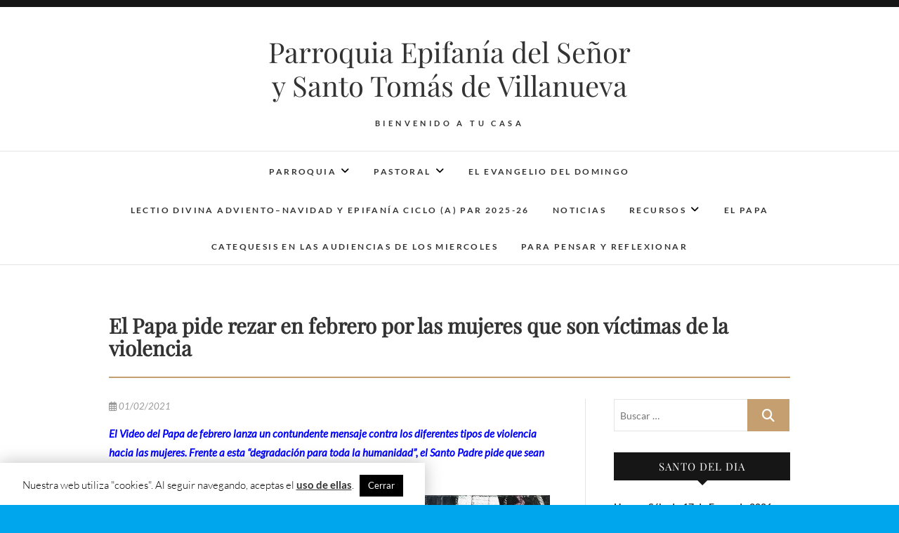

--- FILE ---
content_type: text/html; charset=UTF-8
request_url: https://www.epifania.es/el-papa-pide-rezar-en-febrero-por-las-mujeres-que-son-victimas-de-la-violencia/
body_size: 21403
content:
<!DOCTYPE html>
<html lang="es">
<head>
<meta charset="UTF-8" />
<link rel="profile" href="http://gmpg.org/xfn/11" />
<link rel="pingback" href="https://www.epifania.es/xmlrpc.php" />
<title>El Papa pide rezar en febrero por las mujeres que son víctimas de la violencia &#8211; Parroquia Epifanía del Señor y Santo Tomás de Villanueva</title>
<meta name='robots' content='max-image-preview:large' />
<link rel="alternate" type="application/rss+xml" title="Parroquia Epifanía del Señor y Santo Tomás de Villanueva &raquo; Feed" href="https://www.epifania.es/feed/" />
<link rel="alternate" type="application/rss+xml" title="Parroquia Epifanía del Señor y Santo Tomás de Villanueva &raquo; Feed de los comentarios" href="https://www.epifania.es/comments/feed/" />
<link rel="alternate" type="application/rss+xml" title="Parroquia Epifanía del Señor y Santo Tomás de Villanueva &raquo; Comentario El Papa pide rezar en febrero por las mujeres que son víctimas de la violencia del feed" href="https://www.epifania.es/el-papa-pide-rezar-en-febrero-por-las-mujeres-que-son-victimas-de-la-violencia/feed/" />
<link rel="alternate" title="oEmbed (JSON)" type="application/json+oembed" href="https://www.epifania.es/wp-json/oembed/1.0/embed?url=https%3A%2F%2Fwww.epifania.es%2Fel-papa-pide-rezar-en-febrero-por-las-mujeres-que-son-victimas-de-la-violencia%2F" />
<link rel="alternate" title="oEmbed (XML)" type="text/xml+oembed" href="https://www.epifania.es/wp-json/oembed/1.0/embed?url=https%3A%2F%2Fwww.epifania.es%2Fel-papa-pide-rezar-en-febrero-por-las-mujeres-que-son-victimas-de-la-violencia%2F&#038;format=xml" />
<style id='wp-img-auto-sizes-contain-inline-css' type='text/css'>
img:is([sizes=auto i],[sizes^="auto," i]){contain-intrinsic-size:3000px 1500px}
/*# sourceURL=wp-img-auto-sizes-contain-inline-css */
</style>
<style id='ugb-dep-native-global-style-css-nodep-inline-css' type='text/css'>
body .has-stk-global-color-74499-color{color:#d4393f !important;}body .has-stk-global-color-74499-background-color{background-color:#d4393f !important;}body .has-stk-global-color-46037-color{color:#047324 !important;}body .has-stk-global-color-46037-background-color{background-color:#047324 !important;}body .has-stk-global-color-44916-color{color:#041297 !important;}body .has-stk-global-color-44916-background-color{background-color:#041297 !important;}body .has-stk-global-color-52986-color{color:#042197 !important;}body .has-stk-global-color-52986-background-color{background-color:#042197 !important;}body .has-stk-global-color-47249-color{color:#003300 !important;}body .has-stk-global-color-47249-background-color{background-color:#003300 !important;}
/*# sourceURL=ugb-dep-native-global-style-css-nodep-inline-css */
</style>
<link rel='stylesheet' id='editor_plus-plugin-frontend-style-css' href='https://www.epifania.es/wp-content/plugins/editorplus/dist/style-gutenberg-frontend-style.css?ver=696b6b5804102' type='text/css' media='' />
<style id='editor_plus-plugin-frontend-style-inline-css' type='text/css'>

    @font-face {
      font-family: 'eplus-icon';
      src: url('https://www.epifania.es/wp-content/plugins/editorplus/extensions/icon-inserter/fonts/eplus-icon.eot?xs1351');
      src: url('https://www.epifania.es/wp-content/plugins/editorplus/extensions/icon-inserter/fonts/eplus-icon.eot?xs1351#iefix')
          format('embedded-opentype'),
        url('https://www.epifania.es/wp-content/plugins/editorplus/extensions/icon-inserter/fonts/eplus-icon.ttf?xs1351') format('truetype'),
        url('https://www.epifania.es/wp-content/plugins/editorplus/extensions/icon-inserter/fonts/eplus-icon.woff?xs1351') format('woff'),
        url('https://www.epifania.es/wp-content/plugins/editorplus/extensions/icon-inserter/fonts/eplus-icon.svg?xs1351#eplus-icon') format('svg');
      font-weight: normal;
      font-style: normal;
      font-display: block;
    }
/*# sourceURL=editor_plus-plugin-frontend-style-inline-css */
</style>
<style id='wp-emoji-styles-inline-css' type='text/css'>

	img.wp-smiley, img.emoji {
		display: inline !important;
		border: none !important;
		box-shadow: none !important;
		height: 1em !important;
		width: 1em !important;
		margin: 0 0.07em !important;
		vertical-align: -0.1em !important;
		background: none !important;
		padding: 0 !important;
	}
/*# sourceURL=wp-emoji-styles-inline-css */
</style>
<style id='wp-block-library-inline-css' type='text/css'>
:root{--wp-block-synced-color:#7a00df;--wp-block-synced-color--rgb:122,0,223;--wp-bound-block-color:var(--wp-block-synced-color);--wp-editor-canvas-background:#ddd;--wp-admin-theme-color:#007cba;--wp-admin-theme-color--rgb:0,124,186;--wp-admin-theme-color-darker-10:#006ba1;--wp-admin-theme-color-darker-10--rgb:0,107,160.5;--wp-admin-theme-color-darker-20:#005a87;--wp-admin-theme-color-darker-20--rgb:0,90,135;--wp-admin-border-width-focus:2px}@media (min-resolution:192dpi){:root{--wp-admin-border-width-focus:1.5px}}.wp-element-button{cursor:pointer}:root .has-very-light-gray-background-color{background-color:#eee}:root .has-very-dark-gray-background-color{background-color:#313131}:root .has-very-light-gray-color{color:#eee}:root .has-very-dark-gray-color{color:#313131}:root .has-vivid-green-cyan-to-vivid-cyan-blue-gradient-background{background:linear-gradient(135deg,#00d084,#0693e3)}:root .has-purple-crush-gradient-background{background:linear-gradient(135deg,#34e2e4,#4721fb 50%,#ab1dfe)}:root .has-hazy-dawn-gradient-background{background:linear-gradient(135deg,#faaca8,#dad0ec)}:root .has-subdued-olive-gradient-background{background:linear-gradient(135deg,#fafae1,#67a671)}:root .has-atomic-cream-gradient-background{background:linear-gradient(135deg,#fdd79a,#004a59)}:root .has-nightshade-gradient-background{background:linear-gradient(135deg,#330968,#31cdcf)}:root .has-midnight-gradient-background{background:linear-gradient(135deg,#020381,#2874fc)}:root{--wp--preset--font-size--normal:16px;--wp--preset--font-size--huge:42px}.has-regular-font-size{font-size:1em}.has-larger-font-size{font-size:2.625em}.has-normal-font-size{font-size:var(--wp--preset--font-size--normal)}.has-huge-font-size{font-size:var(--wp--preset--font-size--huge)}.has-text-align-center{text-align:center}.has-text-align-left{text-align:left}.has-text-align-right{text-align:right}.has-fit-text{white-space:nowrap!important}#end-resizable-editor-section{display:none}.aligncenter{clear:both}.items-justified-left{justify-content:flex-start}.items-justified-center{justify-content:center}.items-justified-right{justify-content:flex-end}.items-justified-space-between{justify-content:space-between}.screen-reader-text{border:0;clip-path:inset(50%);height:1px;margin:-1px;overflow:hidden;padding:0;position:absolute;width:1px;word-wrap:normal!important}.screen-reader-text:focus{background-color:#ddd;clip-path:none;color:#444;display:block;font-size:1em;height:auto;left:5px;line-height:normal;padding:15px 23px 14px;text-decoration:none;top:5px;width:auto;z-index:100000}html :where(.has-border-color){border-style:solid}html :where([style*=border-top-color]){border-top-style:solid}html :where([style*=border-right-color]){border-right-style:solid}html :where([style*=border-bottom-color]){border-bottom-style:solid}html :where([style*=border-left-color]){border-left-style:solid}html :where([style*=border-width]){border-style:solid}html :where([style*=border-top-width]){border-top-style:solid}html :where([style*=border-right-width]){border-right-style:solid}html :where([style*=border-bottom-width]){border-bottom-style:solid}html :where([style*=border-left-width]){border-left-style:solid}html :where(img[class*=wp-image-]){height:auto;max-width:100%}:where(figure){margin:0 0 1em}html :where(.is-position-sticky){--wp-admin--admin-bar--position-offset:var(--wp-admin--admin-bar--height,0px)}@media screen and (max-width:600px){html :where(.is-position-sticky){--wp-admin--admin-bar--position-offset:0px}}

/*# sourceURL=wp-block-library-inline-css */
</style><style id='wp-block-heading-inline-css' type='text/css'>
h1:where(.wp-block-heading).has-background,h2:where(.wp-block-heading).has-background,h3:where(.wp-block-heading).has-background,h4:where(.wp-block-heading).has-background,h5:where(.wp-block-heading).has-background,h6:where(.wp-block-heading).has-background{padding:1.25em 2.375em}h1.has-text-align-left[style*=writing-mode]:where([style*=vertical-lr]),h1.has-text-align-right[style*=writing-mode]:where([style*=vertical-rl]),h2.has-text-align-left[style*=writing-mode]:where([style*=vertical-lr]),h2.has-text-align-right[style*=writing-mode]:where([style*=vertical-rl]),h3.has-text-align-left[style*=writing-mode]:where([style*=vertical-lr]),h3.has-text-align-right[style*=writing-mode]:where([style*=vertical-rl]),h4.has-text-align-left[style*=writing-mode]:where([style*=vertical-lr]),h4.has-text-align-right[style*=writing-mode]:where([style*=vertical-rl]),h5.has-text-align-left[style*=writing-mode]:where([style*=vertical-lr]),h5.has-text-align-right[style*=writing-mode]:where([style*=vertical-rl]),h6.has-text-align-left[style*=writing-mode]:where([style*=vertical-lr]),h6.has-text-align-right[style*=writing-mode]:where([style*=vertical-rl]){rotate:180deg}
/*# sourceURL=https://www.epifania.es/wp-includes/blocks/heading/style.min.css */
</style>
<style id='wp-block-embed-inline-css' type='text/css'>
.wp-block-embed.alignleft,.wp-block-embed.alignright,.wp-block[data-align=left]>[data-type="core/embed"],.wp-block[data-align=right]>[data-type="core/embed"]{max-width:360px;width:100%}.wp-block-embed.alignleft .wp-block-embed__wrapper,.wp-block-embed.alignright .wp-block-embed__wrapper,.wp-block[data-align=left]>[data-type="core/embed"] .wp-block-embed__wrapper,.wp-block[data-align=right]>[data-type="core/embed"] .wp-block-embed__wrapper{min-width:280px}.wp-block-cover .wp-block-embed{min-height:240px;min-width:320px}.wp-block-embed{overflow-wrap:break-word}.wp-block-embed :where(figcaption){margin-bottom:1em;margin-top:.5em}.wp-block-embed iframe{max-width:100%}.wp-block-embed__wrapper{position:relative}.wp-embed-responsive .wp-has-aspect-ratio .wp-block-embed__wrapper:before{content:"";display:block;padding-top:50%}.wp-embed-responsive .wp-has-aspect-ratio iframe{bottom:0;height:100%;left:0;position:absolute;right:0;top:0;width:100%}.wp-embed-responsive .wp-embed-aspect-21-9 .wp-block-embed__wrapper:before{padding-top:42.85%}.wp-embed-responsive .wp-embed-aspect-18-9 .wp-block-embed__wrapper:before{padding-top:50%}.wp-embed-responsive .wp-embed-aspect-16-9 .wp-block-embed__wrapper:before{padding-top:56.25%}.wp-embed-responsive .wp-embed-aspect-4-3 .wp-block-embed__wrapper:before{padding-top:75%}.wp-embed-responsive .wp-embed-aspect-1-1 .wp-block-embed__wrapper:before{padding-top:100%}.wp-embed-responsive .wp-embed-aspect-9-16 .wp-block-embed__wrapper:before{padding-top:177.77%}.wp-embed-responsive .wp-embed-aspect-1-2 .wp-block-embed__wrapper:before{padding-top:200%}
/*# sourceURL=https://www.epifania.es/wp-includes/blocks/embed/style.min.css */
</style>
<style id='wp-block-paragraph-inline-css' type='text/css'>
.is-small-text{font-size:.875em}.is-regular-text{font-size:1em}.is-large-text{font-size:2.25em}.is-larger-text{font-size:3em}.has-drop-cap:not(:focus):first-letter{float:left;font-size:8.4em;font-style:normal;font-weight:100;line-height:.68;margin:.05em .1em 0 0;text-transform:uppercase}body.rtl .has-drop-cap:not(:focus):first-letter{float:none;margin-left:.1em}p.has-drop-cap.has-background{overflow:hidden}:root :where(p.has-background){padding:1.25em 2.375em}:where(p.has-text-color:not(.has-link-color)) a{color:inherit}p.has-text-align-left[style*="writing-mode:vertical-lr"],p.has-text-align-right[style*="writing-mode:vertical-rl"]{rotate:180deg}
/*# sourceURL=https://www.epifania.es/wp-includes/blocks/paragraph/style.min.css */
</style>
<link rel='stylesheet' id='ugb-style-css-css' href='https://www.epifania.es/wp-content/plugins/stackable-ultimate-gutenberg-blocks/dist/frontend_blocks.css?ver=3.19.5' type='text/css' media='all' />
<style id='ugb-style-css-inline-css' type='text/css'>
:root {--stk-block-width-default-detected: 790px;}
/*# sourceURL=ugb-style-css-inline-css */
</style>
<style id='global-styles-inline-css' type='text/css'>
:root{--wp--preset--aspect-ratio--square: 1;--wp--preset--aspect-ratio--4-3: 4/3;--wp--preset--aspect-ratio--3-4: 3/4;--wp--preset--aspect-ratio--3-2: 3/2;--wp--preset--aspect-ratio--2-3: 2/3;--wp--preset--aspect-ratio--16-9: 16/9;--wp--preset--aspect-ratio--9-16: 9/16;--wp--preset--color--black: #000000;--wp--preset--color--cyan-bluish-gray: #abb8c3;--wp--preset--color--white: #ffffff;--wp--preset--color--pale-pink: #f78da7;--wp--preset--color--vivid-red: #cf2e2e;--wp--preset--color--luminous-vivid-orange: #ff6900;--wp--preset--color--luminous-vivid-amber: #fcb900;--wp--preset--color--light-green-cyan: #7bdcb5;--wp--preset--color--vivid-green-cyan: #00d084;--wp--preset--color--pale-cyan-blue: #8ed1fc;--wp--preset--color--vivid-cyan-blue: #0693e3;--wp--preset--color--vivid-purple: #9b51e0;--wp--preset--gradient--vivid-cyan-blue-to-vivid-purple: linear-gradient(135deg,rgb(6,147,227) 0%,rgb(155,81,224) 100%);--wp--preset--gradient--light-green-cyan-to-vivid-green-cyan: linear-gradient(135deg,rgb(122,220,180) 0%,rgb(0,208,130) 100%);--wp--preset--gradient--luminous-vivid-amber-to-luminous-vivid-orange: linear-gradient(135deg,rgb(252,185,0) 0%,rgb(255,105,0) 100%);--wp--preset--gradient--luminous-vivid-orange-to-vivid-red: linear-gradient(135deg,rgb(255,105,0) 0%,rgb(207,46,46) 100%);--wp--preset--gradient--very-light-gray-to-cyan-bluish-gray: linear-gradient(135deg,rgb(238,238,238) 0%,rgb(169,184,195) 100%);--wp--preset--gradient--cool-to-warm-spectrum: linear-gradient(135deg,rgb(74,234,220) 0%,rgb(151,120,209) 20%,rgb(207,42,186) 40%,rgb(238,44,130) 60%,rgb(251,105,98) 80%,rgb(254,248,76) 100%);--wp--preset--gradient--blush-light-purple: linear-gradient(135deg,rgb(255,206,236) 0%,rgb(152,150,240) 100%);--wp--preset--gradient--blush-bordeaux: linear-gradient(135deg,rgb(254,205,165) 0%,rgb(254,45,45) 50%,rgb(107,0,62) 100%);--wp--preset--gradient--luminous-dusk: linear-gradient(135deg,rgb(255,203,112) 0%,rgb(199,81,192) 50%,rgb(65,88,208) 100%);--wp--preset--gradient--pale-ocean: linear-gradient(135deg,rgb(255,245,203) 0%,rgb(182,227,212) 50%,rgb(51,167,181) 100%);--wp--preset--gradient--electric-grass: linear-gradient(135deg,rgb(202,248,128) 0%,rgb(113,206,126) 100%);--wp--preset--gradient--midnight: linear-gradient(135deg,rgb(2,3,129) 0%,rgb(40,116,252) 100%);--wp--preset--font-size--small: 13px;--wp--preset--font-size--medium: 20px;--wp--preset--font-size--large: 36px;--wp--preset--font-size--x-large: 42px;--wp--preset--spacing--20: 0.44rem;--wp--preset--spacing--30: 0.67rem;--wp--preset--spacing--40: 1rem;--wp--preset--spacing--50: 1.5rem;--wp--preset--spacing--60: 2.25rem;--wp--preset--spacing--70: 3.38rem;--wp--preset--spacing--80: 5.06rem;--wp--preset--shadow--natural: 6px 6px 9px rgba(0, 0, 0, 0.2);--wp--preset--shadow--deep: 12px 12px 50px rgba(0, 0, 0, 0.4);--wp--preset--shadow--sharp: 6px 6px 0px rgba(0, 0, 0, 0.2);--wp--preset--shadow--outlined: 6px 6px 0px -3px rgb(255, 255, 255), 6px 6px rgb(0, 0, 0);--wp--preset--shadow--crisp: 6px 6px 0px rgb(0, 0, 0);}:where(.is-layout-flex){gap: 0.5em;}:where(.is-layout-grid){gap: 0.5em;}body .is-layout-flex{display: flex;}.is-layout-flex{flex-wrap: wrap;align-items: center;}.is-layout-flex > :is(*, div){margin: 0;}body .is-layout-grid{display: grid;}.is-layout-grid > :is(*, div){margin: 0;}:where(.wp-block-columns.is-layout-flex){gap: 2em;}:where(.wp-block-columns.is-layout-grid){gap: 2em;}:where(.wp-block-post-template.is-layout-flex){gap: 1.25em;}:where(.wp-block-post-template.is-layout-grid){gap: 1.25em;}.has-black-color{color: var(--wp--preset--color--black) !important;}.has-cyan-bluish-gray-color{color: var(--wp--preset--color--cyan-bluish-gray) !important;}.has-white-color{color: var(--wp--preset--color--white) !important;}.has-pale-pink-color{color: var(--wp--preset--color--pale-pink) !important;}.has-vivid-red-color{color: var(--wp--preset--color--vivid-red) !important;}.has-luminous-vivid-orange-color{color: var(--wp--preset--color--luminous-vivid-orange) !important;}.has-luminous-vivid-amber-color{color: var(--wp--preset--color--luminous-vivid-amber) !important;}.has-light-green-cyan-color{color: var(--wp--preset--color--light-green-cyan) !important;}.has-vivid-green-cyan-color{color: var(--wp--preset--color--vivid-green-cyan) !important;}.has-pale-cyan-blue-color{color: var(--wp--preset--color--pale-cyan-blue) !important;}.has-vivid-cyan-blue-color{color: var(--wp--preset--color--vivid-cyan-blue) !important;}.has-vivid-purple-color{color: var(--wp--preset--color--vivid-purple) !important;}.has-black-background-color{background-color: var(--wp--preset--color--black) !important;}.has-cyan-bluish-gray-background-color{background-color: var(--wp--preset--color--cyan-bluish-gray) !important;}.has-white-background-color{background-color: var(--wp--preset--color--white) !important;}.has-pale-pink-background-color{background-color: var(--wp--preset--color--pale-pink) !important;}.has-vivid-red-background-color{background-color: var(--wp--preset--color--vivid-red) !important;}.has-luminous-vivid-orange-background-color{background-color: var(--wp--preset--color--luminous-vivid-orange) !important;}.has-luminous-vivid-amber-background-color{background-color: var(--wp--preset--color--luminous-vivid-amber) !important;}.has-light-green-cyan-background-color{background-color: var(--wp--preset--color--light-green-cyan) !important;}.has-vivid-green-cyan-background-color{background-color: var(--wp--preset--color--vivid-green-cyan) !important;}.has-pale-cyan-blue-background-color{background-color: var(--wp--preset--color--pale-cyan-blue) !important;}.has-vivid-cyan-blue-background-color{background-color: var(--wp--preset--color--vivid-cyan-blue) !important;}.has-vivid-purple-background-color{background-color: var(--wp--preset--color--vivid-purple) !important;}.has-black-border-color{border-color: var(--wp--preset--color--black) !important;}.has-cyan-bluish-gray-border-color{border-color: var(--wp--preset--color--cyan-bluish-gray) !important;}.has-white-border-color{border-color: var(--wp--preset--color--white) !important;}.has-pale-pink-border-color{border-color: var(--wp--preset--color--pale-pink) !important;}.has-vivid-red-border-color{border-color: var(--wp--preset--color--vivid-red) !important;}.has-luminous-vivid-orange-border-color{border-color: var(--wp--preset--color--luminous-vivid-orange) !important;}.has-luminous-vivid-amber-border-color{border-color: var(--wp--preset--color--luminous-vivid-amber) !important;}.has-light-green-cyan-border-color{border-color: var(--wp--preset--color--light-green-cyan) !important;}.has-vivid-green-cyan-border-color{border-color: var(--wp--preset--color--vivid-green-cyan) !important;}.has-pale-cyan-blue-border-color{border-color: var(--wp--preset--color--pale-cyan-blue) !important;}.has-vivid-cyan-blue-border-color{border-color: var(--wp--preset--color--vivid-cyan-blue) !important;}.has-vivid-purple-border-color{border-color: var(--wp--preset--color--vivid-purple) !important;}.has-vivid-cyan-blue-to-vivid-purple-gradient-background{background: var(--wp--preset--gradient--vivid-cyan-blue-to-vivid-purple) !important;}.has-light-green-cyan-to-vivid-green-cyan-gradient-background{background: var(--wp--preset--gradient--light-green-cyan-to-vivid-green-cyan) !important;}.has-luminous-vivid-amber-to-luminous-vivid-orange-gradient-background{background: var(--wp--preset--gradient--luminous-vivid-amber-to-luminous-vivid-orange) !important;}.has-luminous-vivid-orange-to-vivid-red-gradient-background{background: var(--wp--preset--gradient--luminous-vivid-orange-to-vivid-red) !important;}.has-very-light-gray-to-cyan-bluish-gray-gradient-background{background: var(--wp--preset--gradient--very-light-gray-to-cyan-bluish-gray) !important;}.has-cool-to-warm-spectrum-gradient-background{background: var(--wp--preset--gradient--cool-to-warm-spectrum) !important;}.has-blush-light-purple-gradient-background{background: var(--wp--preset--gradient--blush-light-purple) !important;}.has-blush-bordeaux-gradient-background{background: var(--wp--preset--gradient--blush-bordeaux) !important;}.has-luminous-dusk-gradient-background{background: var(--wp--preset--gradient--luminous-dusk) !important;}.has-pale-ocean-gradient-background{background: var(--wp--preset--gradient--pale-ocean) !important;}.has-electric-grass-gradient-background{background: var(--wp--preset--gradient--electric-grass) !important;}.has-midnight-gradient-background{background: var(--wp--preset--gradient--midnight) !important;}.has-small-font-size{font-size: var(--wp--preset--font-size--small) !important;}.has-medium-font-size{font-size: var(--wp--preset--font-size--medium) !important;}.has-large-font-size{font-size: var(--wp--preset--font-size--large) !important;}.has-x-large-font-size{font-size: var(--wp--preset--font-size--x-large) !important;}
/*# sourceURL=global-styles-inline-css */
</style>

<style id='classic-theme-styles-inline-css' type='text/css'>
/*! This file is auto-generated */
.wp-block-button__link{color:#fff;background-color:#32373c;border-radius:9999px;box-shadow:none;text-decoration:none;padding:calc(.667em + 2px) calc(1.333em + 2px);font-size:1.125em}.wp-block-file__button{background:#32373c;color:#fff;text-decoration:none}
/*# sourceURL=/wp-includes/css/classic-themes.min.css */
</style>
<link rel='stylesheet' id='contact-form-7-css' href='https://www.epifania.es/wp-content/plugins/contact-form-7/includes/css/styles.css?ver=6.1.4' type='text/css' media='all' />
<link rel='stylesheet' id='cookie-law-info-css' href='https://www.epifania.es/wp-content/plugins/cookie-law-info/legacy/public/css/cookie-law-info-public.css?ver=3.3.8' type='text/css' media='all' />
<link rel='stylesheet' id='cookie-law-info-gdpr-css' href='https://www.epifania.es/wp-content/plugins/cookie-law-info/legacy/public/css/cookie-law-info-gdpr.css?ver=3.3.8' type='text/css' media='all' />
<link rel='stylesheet' id='extendify-utility-styles-css' href='https://www.epifania.es/wp-content/plugins/extendify/public/build/utility-minimum.css?ver=6.9' type='text/css' media='all' />
<link rel='stylesheet' id='edge-style-css' href='https://www.epifania.es/wp-content/themes/edge/style.css?ver=6.9' type='text/css' media='all' />
<link rel='stylesheet' id='font-awesome-css' href='https://www.epifania.es/wp-content/themes/edge/assets/font-awesome/css/all.min.css?ver=6.9' type='text/css' media='all' />
<link rel='stylesheet' id='edge-responsive-css' href='https://www.epifania.es/wp-content/themes/edge/css/responsive.css?ver=6.9' type='text/css' media='all' />
<link rel='stylesheet' id='edge_google_fonts-css' href='https://www.epifania.es/wp-content/fonts/c6228b66daa787957e729679fd166467.css?ver=6.9' type='text/css' media='all' />
<script type="text/javascript" src="https://www.epifania.es/wp-includes/js/jquery/jquery.min.js?ver=3.7.1" id="jquery-core-js"></script>
<script type="text/javascript" src="https://www.epifania.es/wp-includes/js/jquery/jquery-migrate.min.js?ver=3.4.1" id="jquery-migrate-js"></script>
<script type="text/javascript" id="cookie-law-info-js-extra">
/* <![CDATA[ */
var Cli_Data = {"nn_cookie_ids":[],"cookielist":[],"non_necessary_cookies":[],"ccpaEnabled":"","ccpaRegionBased":"","ccpaBarEnabled":"","strictlyEnabled":["necessary","obligatoire"],"ccpaType":"gdpr","js_blocking":"","custom_integration":"","triggerDomRefresh":"","secure_cookies":""};
var cli_cookiebar_settings = {"animate_speed_hide":"500","animate_speed_show":"500","background":"#fff","border":"#0a0a0a","border_on":"","button_1_button_colour":"#000","button_1_button_hover":"#000000","button_1_link_colour":"#fff","button_1_as_button":"1","button_1_new_win":"","button_2_button_colour":"#000000","button_2_button_hover":"#000000","button_2_link_colour":"#333333","button_2_as_button":"","button_2_hidebar":"","button_3_button_colour":"#000","button_3_button_hover":"#000000","button_3_link_colour":"#fff","button_3_as_button":"1","button_3_new_win":"","button_4_button_colour":"#000","button_4_button_hover":"#000000","button_4_link_colour":"#fff","button_4_as_button":"1","button_7_button_colour":"#61a229","button_7_button_hover":"#4e8221","button_7_link_colour":"#fff","button_7_as_button":"1","button_7_new_win":"","font_family":"inherit","header_fix":"","notify_animate_hide":"1","notify_animate_show":"1","notify_div_id":"#cookie-law-info-bar","notify_position_horizontal":"left","notify_position_vertical":"bottom","scroll_close":"","scroll_close_reload":"","accept_close_reload":"","reject_close_reload":"","showagain_tab":"","showagain_background":"#fff","showagain_border":"#000","showagain_div_id":"#cookie-law-info-again","showagain_x_position":"100px","text":"#000","show_once_yn":"","show_once":"10000","logging_on":"","as_popup":"","popup_overlay":"1","bar_heading_text":"","cookie_bar_as":"banner","popup_showagain_position":"bottom-right","widget_position":"left"};
var log_object = {"ajax_url":"https://www.epifania.es/wp-admin/admin-ajax.php"};
//# sourceURL=cookie-law-info-js-extra
/* ]]> */
</script>
<script type="text/javascript" src="https://www.epifania.es/wp-content/plugins/cookie-law-info/legacy/public/js/cookie-law-info-public.js?ver=3.3.8" id="cookie-law-info-js"></script>
<script type="text/javascript" src="https://www.epifania.es/wp-content/themes/edge/js/edge-main.js?ver=6.9" id="edge-main-js"></script>
<link rel="https://api.w.org/" href="https://www.epifania.es/wp-json/" /><link rel="alternate" title="JSON" type="application/json" href="https://www.epifania.es/wp-json/wp/v2/posts/24394" /><link rel="EditURI" type="application/rsd+xml" title="RSD" href="https://www.epifania.es/xmlrpc.php?rsd" />
<meta name="generator" content="WordPress 6.9" />
<link rel="canonical" href="https://www.epifania.es/el-papa-pide-rezar-en-febrero-por-las-mujeres-que-son-victimas-de-la-violencia/" />
<link rel='shortlink' href='https://www.epifania.es/?p=24394' />
        <style type="text/css" id="pf-main-css">
            
				@media screen {
					.printfriendly {
						z-index: 1000; display: flex; margin: 0px 0px 0px 0px
					}
					.printfriendly a, .printfriendly a:link, .printfriendly a:visited, .printfriendly a:hover, .printfriendly a:active {
						font-weight: 600;
						cursor: pointer;
						text-decoration: none;
						border: none;
						-webkit-box-shadow: none;
						-moz-box-shadow: none;
						box-shadow: none;
						outline:none;
						font-size: 14px !important;
						color: #3AAA11 !important;
					}
					.printfriendly.pf-alignleft {
						justify-content: start;
					}
					.printfriendly.pf-alignright {
						justify-content: end;
					}
					.printfriendly.pf-aligncenter {
						justify-content: center;
						
					}
				}

				.pf-button-img {
					border: none;
					-webkit-box-shadow: none;
					-moz-box-shadow: none;
					box-shadow: none;
					padding: 0;
					margin: 0;
					display: inline;
					vertical-align: middle;
				}

				img.pf-button-img + .pf-button-text {
					margin-left: 6px;
				}

				@media print {
					.printfriendly {
						display: none;
					}
				}
				        </style>

            
        <style type="text/css" id="pf-excerpt-styles">
          .pf-button.pf-button-excerpt {
              display: none;
           }
        </style>

            	<meta name="viewport" content="width=device-width" />
	<!-- Custom CSS -->
<style type="text/css" media="screen">
/*Slider Content With background color*/
									.slider-content {
										background: rgba(255, 255, 255, 0.5);
										border: 10px double rgba(255, 255, 255, 0.5);
										padding: 20px 30px 30px;
									}
</style>
<style type="text/css" id="custom-background-css">
body.custom-background { background-color: #00a6ed; background-image: url("https://www.epifania.es/wp-content/uploads/Detalle-Campanario.jpg"); background-position: left top; background-size: auto; background-repeat: repeat; background-attachment: scroll; }
</style>
	<link rel="icon" href="https://www.epifania.es/wp-content/uploads/2019/07/cropped-cropped-cropped-logo-epifania-1-32x32.png" sizes="32x32" />
<link rel="icon" href="https://www.epifania.es/wp-content/uploads/2019/07/cropped-cropped-cropped-logo-epifania-1-192x192.png" sizes="192x192" />
<link rel="apple-touch-icon" href="https://www.epifania.es/wp-content/uploads/2019/07/cropped-cropped-cropped-logo-epifania-1-180x180.png" />
<meta name="msapplication-TileImage" content="https://www.epifania.es/wp-content/uploads/2019/07/cropped-cropped-cropped-logo-epifania-1-270x270.png" />
<style id="sccss">a {transition: all .25s ease;}
ul li a, ol li a {color: #0000ff;}
ul li a:hover, ol li a:hover, ul li a:active, ol li a:active, ul li a:focus, ol li a:focus {color: #545454;}
#cookie-law-info-bar {max-width: 605px !important; width: 100% !important; box-shadow: 0 0 25px rgba(0,0,0,.25) !important;}
.top-header {border-top: 10px solid #161616;}
#site-branding {width: 46%;}
#site-title {padding: 20px 0;}
.main-navigation {padding: 0 0px 0 0;}
.is-sticky #sticky_header {background-color: rgba(255, 255, 255, 0.95);}
#search-toggle {display: none !important;}
a.slider-prev, a.slider-next {color: #fff;}
.main-slider a.slider-prev:hover, .main-slider a.slider-next:hover {opacity: 1;}
.slider-text {display: none !important;}
.slider-content .slider-title {margin: 0; padding: 0;}
.slider-content .slider-title a {font-weight: bold; margin-bottom: 20px; display: inline-block;}
.search-submit, .search-submit:hover {font-size: 18px !important;}
.page-title {font-weight: bold; font-size: 2.1em; border-bottom: 2px solid #c69f6f; width: 100%; padding-bottom: 25px; text-align: left;}
.author, .comments {display: none !important;}
#archives-dropdown-2 {width: 100%; padding: 10px;}
.site-info .copyright {padding-bottom: 30px; width: 369px; overflow: hidden; white-space: nowrap; margin: 0 auto;}
#text-6 .textwidget a {text-align: center; background: #c69f70; width: 100%; display: block; padding: 10px; color: #fff; text-transform: uppercase;}
#text-6 .textwidget a:hover, #text-6 .textwidget a:active, #text-6 .textwidget a:focus {background: #161616;}
.entry-content {font-size: 1.1em;}
#primary {padding-right: 50px; border-right: 1px solid #e4e4e4;}
#primary .ugb-feature-grid .ugb-feature-grid__item {padding: 25px;}
#text-2 ul {margin: 0 0 0 16px;}
#text-2 ul li {list-style-type: square; line-height: 1.3em; margin-bottom: 5px;}
.grecaptcha-badge {width: 0 !important;}

@media all and (max-width: 1300px) {
#site-branding {width: 55%;}
}
@media all and (max-width: 1023px) {
#site-branding {width: 75%;}
#primary {padding-right: 0px; border-right: 0px solid #e4e4e4;}
}
@media all and (max-width: 767px) {
#site-branding {width: 100%;}
}
@media all and (max-width: 480px) {
.site-info .copyright {width: 208px;}
}</style><link rel='stylesheet' id='ugb-style-css-responsive-css' href='https://www.epifania.es/wp-content/plugins/stackable-ultimate-gutenberg-blocks/dist/frontend_blocks_responsive.css?ver=3.19.5' type='text/css' media='all' />
<style id='ugb-style-css-nodep-inline-css' type='text/css'>
/* Global colors */
:root {--stk-global-color-74499: #d4393f; --stk-global-color-74499-rgba: 212, 57, 63; --stk-global-color-46037: #047324; --stk-global-color-46037-rgba: 4, 115, 36; --stk-global-color-44916: #041297; --stk-global-color-44916-rgba: 4, 18, 151; --stk-global-color-52986: #042197; --stk-global-color-52986-rgba: 4, 33, 151; --stk-global-color-47249: #003300; --stk-global-color-47249-rgba: 0, 51, 0;}/* Global typography */
.stk-block p, .ugb-main-block p, .stk-block li, .ugb-main-block li, .stk-block td, .ugb-main-block td { letter-spacing: 0px; }
/* Global Color Schemes (background-scheme-default-3) */
.stk--background-scheme--scheme-default-3{--stk-block-background-color:#0f0e17;--stk-heading-color:#fffffe;--stk-text-color:#fffffe;--stk-link-color:#f00069;--stk-accent-color:#f00069;--stk-subtitle-color:#f00069;--stk-button-background-color:#f00069;--stk-button-text-color:#fffffe;--stk-button-outline-color:#fffffe;}
/* Global Color Schemes (container-scheme-default-3) */
.stk--container-scheme--scheme-default-3{--stk-container-background-color:#0f0e17;--stk-heading-color:#fffffe;--stk-text-color:#fffffe;--stk-link-color:#f00069;--stk-accent-color:#f00069;--stk-subtitle-color:#f00069;--stk-button-background-color:#f00069;--stk-button-text-color:#fffffe;--stk-button-outline-color:#fffffe;}
/* Global Preset Controls */
:root{--stk--preset--font-size--small:var(--wp--preset--font-size--small);--stk--preset--font-size--medium:var(--wp--preset--font-size--medium);--stk--preset--font-size--large:var(--wp--preset--font-size--large);--stk--preset--font-size--x-large:var(--wp--preset--font-size--x-large);--stk--preset--spacing--20:var(--wp--preset--spacing--20);--stk--preset--spacing--30:var(--wp--preset--spacing--30);--stk--preset--spacing--40:var(--wp--preset--spacing--40);--stk--preset--spacing--50:var(--wp--preset--spacing--50);--stk--preset--spacing--60:var(--wp--preset--spacing--60);--stk--preset--spacing--70:var(--wp--preset--spacing--70);--stk--preset--spacing--80:var(--wp--preset--spacing--80);}
/*# sourceURL=ugb-style-css-nodep-inline-css */
</style>
</head>
<body class="wp-singular post-template-default single single-post postid-24394 single-format-standard custom-background wp-embed-responsive wp-theme-edge eplus_styles metaslider-plugin modula-best-grid-gallery">
	<div id="page" class="hfeed site">
	<a class="skip-link screen-reader-text" href="#content">Saltar al contenido</a>
<!-- Masthead ============================================= -->
<header id="masthead" class="site-header" role="banner">
				<div class="top-header">
			<div class="container clearfix">
				<aside id="block-4" class="widget widget_contact">
<p class=" eplus-wrapper"></p>
</aside><div id="site-branding"> <h2 id="site-title"> 			<a href="https://www.epifania.es/" title="Parroquia Epifanía del Señor y Santo Tomás de Villanueva" rel="home"> Parroquia Epifanía del Señor y Santo Tomás de Villanueva </a>
			 </h2> <!-- end .site-title --> 				<div id="site-description"> Bienvenido a tu Casa </div> <!-- end #site-description -->
			</div>			</div> <!-- end .container -->
		</div> <!-- end .top-header -->
		<!-- Main Header============================================= -->
				<div id="sticky_header">
					<div class="container clearfix">
					  	<h3 class="nav-site-title">
							<a href="https://www.epifania.es/" title="Parroquia Epifanía del Señor y Santo Tomás de Villanueva">Parroquia Epifanía del Señor y Santo Tomás de Villanueva</a>
						</h3>
					<!-- end .nav-site-title -->
						<!-- Main Nav ============================================= -->
																		<nav id="site-navigation" class="main-navigation clearfix" role="navigation" aria-label="Menú principal">
							<button class="menu-toggle" aria-controls="primary-menu" aria-expanded="false" type="button">
								<span class="line-one"></span>
					  			<span class="line-two"></span>
					  			<span class="line-three"></span>
						  	</button>
					  		<!-- end .menu-toggle -->
							<ul id="primary-menu" class="menu nav-menu"><li id="menu-item-61" class="menu-item menu-item-type-custom menu-item-object-custom menu-item-has-children menu-item-61"><a>PARROQUIA</a>
<ul class="sub-menu">
	<li id="menu-item-30933" class="menu-item menu-item-type-post_type menu-item-object-page menu-item-30933"><a href="https://www.epifania.es/parroquia/quienes-somos/">QUIENES SOMOS</a></li>
	<li id="menu-item-30632" class="menu-item menu-item-type-post_type menu-item-object-page menu-item-30632"><a href="https://www.epifania.es/parroquia/calendario-2/">AGENDA  PARROQUIAL</a></li>
	<li id="menu-item-27646" class="menu-item menu-item-type-post_type menu-item-object-page menu-item-27646"><a href="https://www.epifania.es/parroquia/horarios-contacto/">Horario de Misas y Atención Feligreses</a></li>
	<li id="menu-item-376" class="menu-item menu-item-type-post_type menu-item-object-page menu-item-376"><a href="https://www.epifania.es/parroquia/historia/">HISTORIA</a></li>
	<li id="menu-item-14" class="menu-item menu-item-type-post_type menu-item-object-page menu-item-14"><a href="https://www.epifania.es/parroquia/el-rotgle/">EL ROTGLE</a></li>
	<li id="menu-item-80" class="menu-item menu-item-type-post_type menu-item-object-page menu-item-80"><a href="https://www.epifania.es/parroquia/donativos/">DONATIVOS</a></li>
	<li id="menu-item-5886" class="menu-item menu-item-type-post_type menu-item-object-page menu-item-5886"><a href="https://www.epifania.es/parroquia/retablo/">RETABLO</a></li>
	<li id="menu-item-2796" class="menu-item menu-item-type-post_type menu-item-object-page menu-item-2796"><a href="https://www.epifania.es/parroquia/celebraciones-y-solemnidades/">CELEBRACIONES</a></li>
</ul>
</li>
<li id="menu-item-1520" class="menu-item menu-item-type-custom menu-item-object-custom menu-item-has-children menu-item-1520"><a href="#">PASTORAL</a>
<ul class="sub-menu">
	<li id="menu-item-1522" class="menu-item menu-item-type-post_type menu-item-object-page menu-item-1522"><a href="https://www.epifania.es/pastoral/bautismo-2/">Bautismo</a></li>
	<li id="menu-item-1526" class="menu-item menu-item-type-post_type menu-item-object-page menu-item-1526"><a href="https://www.epifania.es/pastoral/catequesis-infantil/">Catequesis Infantil</a></li>
	<li id="menu-item-19780" class="menu-item menu-item-type-post_type menu-item-object-page menu-item-19780"><a href="https://www.epifania.es/pastoral/catequesis-de-confirmacion/">Catequesis de Confirmación</a></li>
	<li id="menu-item-1524" class="menu-item menu-item-type-post_type menu-item-object-page menu-item-1524"><a href="https://www.epifania.es/pastoral/caritas/">Cáritas</a></li>
	<li id="menu-item-1528" class="menu-item menu-item-type-post_type menu-item-object-page menu-item-1528"><a href="https://www.epifania.es/pastoral/inmigrantes/">Inmigrantes</a></li>
	<li id="menu-item-1530" class="menu-item menu-item-type-post_type menu-item-object-page menu-item-1530"><a href="https://www.epifania.es/pastoral/matrimonio-y-familia/">Matrimonio y Familia</a></li>
	<li id="menu-item-1529" class="menu-item menu-item-type-post_type menu-item-object-page menu-item-1529"><a href="https://www.epifania.es/pastoral/juniors/">Juniors</a></li>
	<li id="menu-item-1533" class="menu-item menu-item-type-post_type menu-item-object-page menu-item-1533"><a href="https://www.epifania.es/pastoral/penitenciaria/">Pastoral Penitenciaria</a></li>
	<li id="menu-item-2096" class="menu-item menu-item-type-post_type menu-item-object-page menu-item-2096"><a href="https://www.epifania.es/pastoral/liturgia/">Liturgia</a></li>
	<li id="menu-item-1523" class="menu-item menu-item-type-post_type menu-item-object-page menu-item-1523"><a href="https://www.epifania.es/pastoral/camino-neocatecumenal/">Camino Neocatecumenal</a></li>
	<li id="menu-item-1532" class="menu-item menu-item-type-post_type menu-item-object-page menu-item-1532"><a href="https://www.epifania.es/pastoral/salud/">Pastoral de la Salud</a></li>
	<li id="menu-item-1534" class="menu-item menu-item-type-post_type menu-item-object-page menu-item-1534"><a href="https://www.epifania.es/pastoral/vida-ascendente/">Vida Ascendente</a></li>
</ul>
</li>
<li id="menu-item-30300" class="menu-item menu-item-type-post_type menu-item-object-page menu-item-30300"><a href="https://www.epifania.es/comentarios-al-evangelio-del-domingo-ano-2022-23-ciclo-a-impar/">EL EVANGELIO DEL DOMINGO</a></li>
<li id="menu-item-37962" class="menu-item menu-item-type-post_type menu-item-object-page menu-item-37962"><a href="https://www.epifania.es/lectio-divina-ciclo-a-par-ano-2025-26/lectio-divina-adviento-navidad-y-epifania-ciclo-a-par-2025-26/">LECTIO DIVINA ADVIENTO–NAVIDAD y EPIFANÍA Ciclo (A) Par 2025-26</a></li>
<li id="menu-item-19209" class="menu-item menu-item-type-taxonomy menu-item-object-category current-post-ancestor current-menu-parent current-post-parent menu-item-19209"><a href="https://www.epifania.es/category/noticas/">NOTICIAS</a></li>
<li id="menu-item-1521" class="menu-item menu-item-type-custom menu-item-object-custom menu-item-has-children menu-item-1521"><a href="#">RECURSOS</a>
<ul class="sub-menu">
	<li id="menu-item-1536" class="menu-item menu-item-type-post_type menu-item-object-page menu-item-1536"><a href="https://www.epifania.es/recursos/orar/">Orar</a></li>
	<li id="menu-item-1535" class="menu-item menu-item-type-post_type menu-item-object-page menu-item-1535"><a href="https://www.epifania.es/recursos/enlaces/">Enlaces</a></li>
</ul>
</li>
<li id="menu-item-1538" class="menu-item menu-item-type-post_type menu-item-object-page menu-item-1538"><a href="https://www.epifania.es/recursos/el-papa/">EL PAPA</a></li>
<li id="menu-item-32289" class="menu-item menu-item-type-post_type menu-item-object-page menu-item-32289"><a href="https://www.epifania.es/catequesis-de-las-audiencias-de-los-miercoles/">CATEQUESIS EN LAS AUDIENCIAS DE LOS MIERCOLES</a></li>
<li id="menu-item-32847" class="menu-item menu-item-type-post_type menu-item-object-page menu-item-32847"><a href="https://www.epifania.es/para-pensar-y-reflexionar/">PARA PENSAR Y REFLEXIONAR</a></li>
</ul>						</nav> <!-- end #site-navigation -->
						</div> <!-- end .container -->
			</div> <!-- end #sticky_header --></header> <!-- end #masthead -->
<!-- Main Page Start ============================================= -->
<div id="content">
<div class="container clearfix">
	<div class="page-header">
					<h1 class="page-title">El Papa pide rezar en febrero por las mujeres que son víctimas de la violencia</h1>
			<!-- .page-title -->
						<!-- .breadcrumb -->
	</div>
	<!-- .page-header -->

<div id="primary">
	<main id="main" class="site-main clearfix" role="main">
				<article id="post-24394" class="post-24394 post type-post status-publish format-standard has-post-thumbnail hentry category-noticas">
				<header class="entry-header">
										<div class="entry-meta">
												<span class="author vcard"><a href="https://www.epifania.es/author/jaime/" title="El Papa pide rezar en febrero por las mujeres que son víctimas de la violencia"><i class="fa-solid fa-user"></i>
						Jaime </a></span> <span class="posted-on"><a title="23:45" href="https://www.epifania.es/el-papa-pide-rezar-en-febrero-por-las-mujeres-que-son-victimas-de-la-violencia/"><i class="fa-regular fa-calendar-days"></i>
						01/02/2021 </a></span>
												<span class="comments"><i class="fa-solid fa-comment"></i>
						<a href="https://www.epifania.es/el-papa-pide-rezar-en-febrero-por-las-mujeres-que-son-victimas-de-la-violencia/#respond">Sin comentarios</a> </span>
											</div> <!-- end .entry-meta -->
									</header> <!-- end .entry-header -->
						<div class="entry-content clearfix">
			<div class="pf-content"><div class="article__subTitle"><em><strong><span style="color: #0000ff;">El Video del Papa de febrero lanza un contundente mensaje contra los diferentes tipos de violencia hacia las mujeres. Frente a esta “degradación para toda la humanidad”, el Santo Padre pide que sean protegidas por la sociedad y que su sufrimiento sea escuchado.</span></strong></em></div>
<div class="title__separator"><a href="https://youtu.be/VeaRjeHdMDI"><img fetchpriority="high" decoding="async" class="alignright size-full wp-image-24396" src="https://www.epifania.es/wp-content/uploads/2021/02/cq5dam.thumbnail.cropped.500.281-2.jpeg" alt="" width="500" height="280" srcset="https://www.epifania.es/wp-content/uploads/2021/02/cq5dam.thumbnail.cropped.500.281-2.jpeg 500w, https://www.epifania.es/wp-content/uploads/2021/02/cq5dam.thumbnail.cropped.500.281-2-300x168.jpeg 300w" sizes="(max-width: 500px) 100vw, 500px" /></a></div>
<div class="article__text ">
<p>Tal como dice la nota de prensa que acompaña la difusión del Video del Papa de febrero, la intención de oración que Francisco confía a toda la Iglesia Católica a través de su Red Mundial de Oración es un c<b>ontundente mensaje contra los distintos tipos de violencia hacia las mujeres</b>, ya sea “psicológica, verbal, física o sexual”. Para el Papa Francisco, esta realidad es una <em>“cobardía y una degradación para toda la humanidad”</em>, por lo que nos pide rezar por las víctimas, <em>“para que sean protegidas por la sociedad y para que su sufrimiento sea considerado y sea escuchado por todos”</em>. Éstas sus palabras:</p>
<div>
<div class="article__embed article__embed--border embed_style">
<blockquote>
<p><span style="color: #3366ff;">“Hoy, sigue habiendo mujeres que sufren violencia. Violencia psicológica, violencia verbal, violencia física, violencia sexual. Es impresionante el número de mujeres golpeadas, ofendidas, violadas. Las distintas formas de malos tratos que sufren muchas mujeres son una cobardía y una degradación para toda la humanidad. Para los hombres y para toda la humanidad. Los testimonios de las víctimas que se atreven a romper su silencio son un grito de socorro que no podemos ignorar. No podemos mirar para otro lado. Recemos por las mujeres que son víctimas de la violencia, para que sean protegidas por la sociedad y para que su sufrimiento sea considerado y sea escuchado por todos.”</span></p>
</blockquote>
</div>
</div>
<h5><b>Millones de mujeres sufren diariamente distintos tipos de violencia</b></h5>
<p>El Video del Papa de este mes busca hacer visible el drama de este tema también a través de la narración con imágenes, la violencia que cada día sufren millones de mujeres en el mundo. Gracias a la colaboración de Hermes Mangialardo -creativo italiano, ganador de premios internacionales y profesor de diseño de animación-, el video representa con ilustraciones animadas la historia de una mujer víctima de la violencia, que encuentra el coraje para escapar del túnel de los abusos, gracias a su propia fuerza y a la ayuda de la comunidad.</p>
<h5><b>La violencia contra las mujeres en cifras</b></h5>
<p><em>“Es impresionante el número de mujeres golpeadas, ofendidas, violadas”,</em> dice el Santo Padre en El Video del Papa. En efecto, las estadísticas que recoge la ONU Mujeres, actualizadas desde noviembre de 2020, son impactantes: cada día, 137 mujeres son asesinadas por miembros de su propia familia; las mujeres adultas representan casi la mitad de las víctimas de la trata de seres humanos detectadas a nivel mundial; a escala mundial, una de cada tres mujeres ha experimentado alguna vez violencia física o sexual (y 15 millones de niñas adolescentes de 15 a 19 años han experimentado relaciones sexuales forzadas en todo el mundo). El año pasado, además, contó con el agravante de la pandemia: la restricción de movimiento, el aislamiento social y la inseguridad económica elevaron la vulnerabilidad de las mujeres a la violencia en el ámbito privado en todo el mundo. Aunque al menos 155 países han aprobado leyes sobre la violencia doméstica, y 140 cuentan con legislación sobre el acoso sexual en el lugar de trabajo, por poner dos ejemplos, no significa que estas se ajusten siempre a las normas y recomendaciones internacionales, ni que se apliquen y hagan cumplir – se lee en la nota de prensa.</p>
<h5><b>El comentario del padre Frédéric Fornos S.J.</b></h5>
<p>El P. Frédéric Fornos S.J., Director Internacional de la Red Mundial de Oración del Papa, hizo la siguiente observación sobre esta intención: “La llamada del Santo Padre es muy clara: <em>‘No podemos mirar para otro lado’.</em> Es decir, no podemos quedar de brazos cruzados ante tantos casos de violencia contra las mujeres, que se manifiesta de múltiples formas, desde lo más visible e incalificable a lo más insidioso e inconsciente; en todos los casos, como producto de esquemas mentales y paradigmas culturales y sociales arraigados, que las desvalorizan. Es lo que vemos en el Evangelio, por ejemplo, en el pasaje de la mujer adúltera, que era acusada por todos, pero a quien Jesús da una vida nueva (Juan 8, 2-11). La violencia contra las mujeres en todas sus formas es un grito al cielo. Francisco lo dijo varias veces: <em>‘Toda violencia infligida a la mujer es una profanación de Dios, nacido de una mujer. La salvación para la humanidad vino del cuerpo de una mujer: de cómo tratamos el cuerpo de la mujer comprendemos nuestro nivel de humanidad’. Recemos juntos por todas las mujeres víctimas de violencia, incluidas las niñas y adolescentes, y luchemos por una sociedad más justa, para que las proteja, las escuche y alivie su sufrimiento”.</em></p>
</div>


<figure class="wp-block-embed is-type-video is-provider-youtube wp-block-embed-youtube wp-embed-aspect-16-9 wp-has-aspect-ratio"><div class="wp-block-embed__wrapper">
<iframe title="FEBRERO: POR LAS MUJERES QUE SON VÍCTIMAS DE LA VIOLENCIA" width="790" height="444" src="https://www.youtube.com/embed/VeaRjeHdMDI?feature=oembed" frameborder="0" allow="accelerometer; autoplay; clipboard-write; encrypted-media; gyroscope; picture-in-picture" allowfullscreen></iframe>
</div></figure>
<div class="printfriendly pf-button pf-button-content pf-alignleft">
                    <a href="#" rel="nofollow" onclick="window.print(); return false;" title="Printer Friendly, PDF & Email">
                    <img decoding="async" class="pf-button-img" src="https://cdn.printfriendly.com/buttons/printfriendly-pdf-button.png" alt="Print Friendly, PDF & Email" style="width: 112px;height: 24px;"  />
                    </a>
                </div></div>		</div> <!-- .entry-content -->
						<footer class="entry-footer">
										<span class="cat-links">
					Categoría:<a href="https://www.epifania.es/category/noticas/" rel="category tag">Noticias</a>					</span> <!-- end .cat-links -->
									</footer> <!-- .entry-meta -->
							<ul class="default-wp-page clearfix">
					<li class="previous"> <a href="https://www.epifania.es/el-barrio-valenciano-de-russafa-honra-este-miercoles-a-san-blas-con-la-veneracion-de-su-reliquia-en-la-parroquia-de-san-valero-que-programa-seis-misas/" rel="prev"><span class="meta-nav">&larr;</span> El barrio valenciano de Russafa honra este miércoles a San Blas con la veneración de su reliquia en la parroquia de San Valero que programa seis misas</a> </li>
					<li class="next"> <a href="https://www.epifania.es/fallecen-los-sacerdotes-valencianos-francisco-monsoriu-y-jose-burgos-casares/" rel="next">Fallecen los sacerdotes  valencianos Francisco Monsoriú y José Burgos Casares <span class="meta-nav">&rarr;</span></a> </li>
				</ul>
					
<div id="comments" class="comments-area">
				<div id="respond" class="comment-respond">
		<h3 id="reply-title" class="comment-reply-title">Deja una respuesta <small><a rel="nofollow" id="cancel-comment-reply-link" href="/el-papa-pide-rezar-en-febrero-por-las-mujeres-que-son-victimas-de-la-violencia/#respond" style="display:none;">Cancelar la respuesta</a></small></h3><form action="https://www.epifania.es/wp-comments-post.php" method="post" id="commentform" class="comment-form"><p class="comment-notes"><span id="email-notes">Tu dirección de correo electrónico no será publicada.</span> <span class="required-field-message">Los campos obligatorios están marcados con <span class="required">*</span></span></p><p class="comment-form-comment"><label for="comment">Comentario <span class="required">*</span></label> <textarea id="comment" name="comment" cols="45" rows="8" maxlength="65525" required></textarea></p><p class="comment-form-author"><label for="author">Nombre</label> <input id="author" name="author" type="text" value="" size="30" maxlength="245" autocomplete="name" /></p>
<p class="comment-form-email"><label for="email">Correo electrónico</label> <input id="email" name="email" type="email" value="" size="30" maxlength="100" aria-describedby="email-notes" autocomplete="email" /></p>
<p class="comment-form-url"><label for="url">Web</label> <input id="url" name="url" type="url" value="" size="30" maxlength="200" autocomplete="url" /></p>
<p class="form-submit"><input name="submit" type="submit" id="submit" class="submit" value="Publicar el comentario" /> <input type='hidden' name='comment_post_ID' value='24394' id='comment_post_ID' />
<input type='hidden' name='comment_parent' id='comment_parent' value='0' />
</p><p style="display: none;"><input type="hidden" id="akismet_comment_nonce" name="akismet_comment_nonce" value="d3f3b66d73" /></p><p style="display: none !important;" class="akismet-fields-container" data-prefix="ak_"><label>&#916;<textarea name="ak_hp_textarea" cols="45" rows="8" maxlength="100"></textarea></label><input type="hidden" id="ak_js_1" name="ak_js" value="100"/><script>document.getElementById( "ak_js_1" ).setAttribute( "value", ( new Date() ).getTime() );</script></p></form>	</div><!-- #respond -->
	<p class="akismet_comment_form_privacy_notice">Este sitio usa Akismet para reducir el spam. <a href="https://akismet.com/privacy/" target="_blank" rel="nofollow noopener"> Aprende cómo se procesan los datos de tus comentarios.</a></p></div> <!-- .comments-area -->			</article>
		</section> <!-- .post -->
		</main> <!-- #main -->
	</div> <!-- #primary -->

<aside id="secondary" role="complementary">
    <aside id="search-2" class="widget widget_search"><form class="search-form" action="https://www.epifania.es/" method="get">
		<label class="screen-reader-text">Buscar &hellip;</label>
	<input type="search" name="s" class="search-field" placeholder="Buscar &hellip;" autocomplete="off">
	<button type="submit" class="search-submit"><i class="fa-solid fa-magnifying-glass"></i></button>
	</form> <!-- end .search-form --></aside><aside id="custom_html-7" class="widget_text widget widget_custom_html"><h2 class="widget-title">SANTO DEL DIA</h2><div class="textwidget custom-html-widget"><big><strong><script type="text/javascript"> var meses = new Array ("Enero","Febrero","Marzo","Abril","Mayo","Junio","Julio","Agosto","Septiembre","Octubre","Noviembre","Diciembre"); var diasSemana = new Array("Domingo","Lunes","Martes","Miércoles","Jueves","Viernes","Sábado"); var f=new Date(); document.write("Hoy es:  " + diasSemana[f.getDay()] + " " + f.getDate() + " de " + meses[f.getMonth()] + " de " + f.getFullYear()); </script>
<script type="text/javascript"> function startTime(){ today=new Date(); h=today.getHours(); m=today.getMinutes(); s=today.getSeconds(); m=checkTime(m); s=checkTime(s); document.getElementById('reloj').innerHTML="Son las:  " +h+ ":" +m+ ":" +s; t=setTimeout('startTime()',500);} function checkTime(i) {if (i<10) {i="0" + i;}return i;} window.onload=function(){startTime();} </script> <div id="reloj"></div></strong></big> 
<iframe src="https://www.santopedia.com/widget.html"></iframe></div></aside><aside id="media_image-3" class="widget widget_media_image"><h2 class="widget-title">LITURGIA DE LAS HORAS</h2><a href="http://www.ibreviary.com/m2/breviario.php"><img width="280" height="174" src="https://www.epifania.es/wp-content/uploads/2019/07/LHMN-492-855-471-300x186.jpg" class="image wp-image-18381  attachment-280x174 size-280x174" alt="" style="max-width: 100%; height: auto;" title="LITURGIA DE LAS HORAS" decoding="async" loading="lazy" srcset="https://www.epifania.es/wp-content/uploads/2019/07/LHMN-492-855-471-300x186.jpg 300w, https://www.epifania.es/wp-content/uploads/2019/07/LHMN-492-855-471-768x476.jpg 768w, https://www.epifania.es/wp-content/uploads/2019/07/LHMN-492-855-471.jpg 855w" sizes="auto, (max-width: 280px) 100vw, 280px" /></a></aside><aside id="media_image-6" class="widget widget_media_image"><h2 class="widget-title">LECTIO DIVINA</h2><a href="https://www.epifania.es/lectio-divina-ciclo-c-impar-ano-2024-25/"><img width="216" height="144" src="https://www.epifania.es/wp-content/uploads/lectio-new-small.gif" class="image wp-image-9223  attachment-280x187 size-280x187" alt="" style="max-width: 100%; height: auto;" title="LECTIO DIVINA" decoding="async" loading="lazy" /></a></aside><aside id="media_image-8" class="widget widget_media_image"><h2 class="widget-title">COMENTARIOS AL EVANGELIO DEL DOMINGO</h2><a href="https://www.epifania.es/comentarios-al-evangelio-del-domingo-ano-2022-23-ciclo-a-impar/"><img width="280" height="262" src="https://www.epifania.es/wp-content/uploads/pentecostes_B-600x561-300x281.jpg" class="image wp-image-16816  attachment-280x262 size-280x262" alt="" style="max-width: 100%; height: auto;" title="COMENTARIOS AL EVANGELIO DEL DOMINGO" decoding="async" loading="lazy" srcset="https://www.epifania.es/wp-content/uploads/pentecostes_B-600x561-300x281.jpg 300w, https://www.epifania.es/wp-content/uploads/pentecostes_B-600x561.jpg 600w" sizes="auto, (max-width: 280px) 100vw, 280px" /></a></aside><aside id="media_image-15" class="widget widget_media_image"><h2 class="widget-title">CARTA SEMANAL DEL ARZOBISPO DE VALENCIA</h2><a href="https://www.epifania.es/carta-semanal-del-arzobispo-de-valencia/"><img width="280" height="191" src="https://www.epifania.es/wp-content/uploads/2023/01/Carta-Arzobispo-Benavent-392x267-1-300x204.jpg" class="image wp-image-29954  attachment-280x191 size-280x191" alt="" style="max-width: 100%; height: auto;" title="CARTA SEMANAL DEL ARZOBISPO DE VALENCIA" decoding="async" loading="lazy" srcset="https://www.epifania.es/wp-content/uploads/2023/01/Carta-Arzobispo-Benavent-392x267-1-300x204.jpg 300w, https://www.epifania.es/wp-content/uploads/2023/01/Carta-Arzobispo-Benavent-392x267-1.jpg 392w" sizes="auto, (max-width: 280px) 100vw, 280px" /></a></aside><aside id="text-2" class="widget widget_text"><h2 class="widget-title">DOCUMENTOS</h2>			<div class="textwidget"><p><strong><a href="https://www.epifania.es/catequesis-de-las-audiencias-de-los-miercoles/"><img loading="lazy" decoding="async" class="wp-image-27547 alignleft" src="https://www.epifania.es/wp-content/uploads/2022/03/AUDIENCIAS-MIERCOLES-1.jpeg" alt="" width="380" height="253" srcset="https://www.epifania.es/wp-content/uploads/2022/03/AUDIENCIAS-MIERCOLES-1.jpeg 800w, https://www.epifania.es/wp-content/uploads/2022/03/AUDIENCIAS-MIERCOLES-1-300x200.jpeg 300w, https://www.epifania.es/wp-content/uploads/2022/03/AUDIENCIAS-MIERCOLES-1-768x512.jpeg 768w" sizes="auto, (max-width: 380px) 100vw, 380px" /></a> </strong><a href="https://www.epifania.es/catequesis-de-las-audiencias-de-los-miercoles/">CATEQUESIS DE LOS MIÉRCOLES EN LAS AUDIENCIAS GENERALES del Papa Francisco</a></p>
<p>&nbsp;</p>
<p><a href="https://www.vatican.va/content/leo-xiv/es/travels/2025.index.html"><strong>LOS VIAJES DEL PAPA</strong></a></p>
<p><strong> <a href="https://www.vatican.va/content/leo-xiv/es/apost_letters.index.html">CARTAS  APOSTÓLICAS</a></strong></p>
<p><strong> CARTAS ENCÍCLICAS  </strong></p>
<p><strong><strong> <a href="https://www.vatican.va/content/leo-xiv/es/apost_exhortations.index.html">EXHORTACIONES APOSTÓLICAS  </a></strong></strong></p>
<p><a href="https://www.vatican.va/roman_curia/congregations/cfaith/documents/rc_ddf_doc_20240402_dignitas-infinita_sp.html"><b>Declaración<i> Dignitas infinita </i>sobre la dignidad humana</b></a></p>
<p><strong> <a href="https://www.vatican.va/content/leo-xiv/es/angelus/2025.index.html">ANGELUS</a></strong></p>
<p><strong><a href="https://www.epifania.es/carta-semanal-del-cardenal-arzobispo-de-valencia/">CARTAS SEMANALES DEL CARDENAL ANTONIO CAÑIZARES LLOVERAS</a></strong></p>
<h6><strong><a href="https://www.epifania.es/para-pensar-y-reflexionar/">PARA PENSAR Y REFLEXIONAR</a></strong></h6>
</div>
		</aside><aside id="block-7" class="widget widget_block">
<div class="wp-block-stackable-image stk-block-image has-text-align-center stk-block stk-e13eed2" data-block-id="e13eed2"><style>.stk-e13eed2 .stk-img-figcaption{text-align:center !important;font-size:26px !important;}.stk-e13eed2 .stk-img-wrapper{width:42% !important;height:131px !important;}@media screen and (max-width: 1023px){.stk-e13eed2 .stk-img-figcaption{font-size:26px !important;}}</style><figure><a class="stk-link" href="https://www.epifania.es/jubileo-2025-peregrinos-de-esperanza/" title="JUBILEO 2025" target="_blank" rel="noreferrer noopener"><span class="stk-img-wrapper stk-image--shape-stretch"><img loading="lazy" decoding="async" class="stk-img wp-image-32984" src="https://www.epifania.es/wp-content/uploads/2024/03/Logo-trasparente-Jubileo-2025-Peregrinos-de-Esperanza-1.png" width="794" height="1123"/></span></a><figcaption class="stk-img-figcaption">JUBILEO 2025   PEREGRINOS DE  ESPERANZA</figcaption></figure></div>
</aside><aside id="media_image-13" class="widget widget_media_image"><h2 class="widget-title">RECOGIDA DE FIRMAS PARA EL CAMBIO DE DENOMINACIÓN DE LA CALLE MONTICHELVO</h2><a href="https://www.epifania.es/parroquia/recogida-de-firmas-para-el-cambio-de-denominacion-de-la-calle-montichelvo/"><img width="280" height="288" src="https://www.epifania.es/wp-content/uploads/2022/06/D.-Miguel-292x300.png" class="image wp-image-28409  attachment-280x288 size-280x288" alt="Solicitud al Ayuntamiento de cambio de Denominación calle de Montichelvo a calle D. MIGUEL GARCIA GADEA" style="max-width: 100%; height: auto;" title="RECOGIDA DE FIRMAS PARA EL CAMBIO DE DENOMINACIÓN DE LA CALLE MONTICHELVO" decoding="async" loading="lazy" srcset="https://www.epifania.es/wp-content/uploads/2022/06/D.-Miguel-292x300.png 292w, https://www.epifania.es/wp-content/uploads/2022/06/D.-Miguel.png 428w" sizes="auto, (max-width: 280px) 100vw, 280px" /></a></aside><aside id="media_image-16" class="widget widget_media_image"><h2 class="widget-title">DOCUMENTO DE VOLUNTADES ANTICIPADAS</h2><a href="https://www.epifania.es/documento-de-voluntades-anticipadas/"><img width="280" height="175" src="https://www.epifania.es/wp-content/uploads/2021/07/eutanasia-firma-400x250-1-300x188.jpg" class="image wp-image-25902  attachment-280x175 size-280x175" alt="" style="max-width: 100%; height: auto;" title="DOCUMENTO DE VOLUNTADES ANTICIPADAS" decoding="async" loading="lazy" srcset="https://www.epifania.es/wp-content/uploads/2021/07/eutanasia-firma-400x250-1-300x188.jpg 300w, https://www.epifania.es/wp-content/uploads/2021/07/eutanasia-firma-400x250-1.jpg 400w" sizes="auto, (max-width: 280px) 100vw, 280px" /></a></aside>
		<aside id="recent-posts-3" class="widget widget_recent_entries">
		<h2 class="widget-title">NOTICIAS</h2>
		<ul>
											<li>
					<a href="https://www.epifania.es/siete-internos-del-centro-penitenciario-de-picassent-peregrinan-a-roma-al-jubileo-de-los-presos/">Siete internos del Centro Penitenciario de Picassent peregrinan a Roma al Jubileo de los Presos</a>
											<span class="post-date">12/12/2025</span>
									</li>
											<li>
					<a href="https://www.epifania.es/mas-de-mil-alumnos-de-colegios-publicos-y-concertados-cantan-villancicos-en-les-nadalenques-al-carrer/">Más de mil alumnos de colegios públicos y concertados cantan villancicos en les “Nadalenques al carrer”</a>
											<span class="post-date">12/12/2025</span>
									</li>
											<li>
					<a href="https://www.epifania.es/la-delegacion-de-infancia-y-juventud-prepara-la-i-peregrinacion-de-jovenes-al-santo-caliz/">La delegación de Infancia y Juventud prepara la I Peregrinación de Jóvenes al Santo Cáliz</a>
											<span class="post-date">12/12/2025</span>
									</li>
											<li>
					<a href="https://www.epifania.es/san-nicolas-celebra-este-domingo-su-concierto-de-navidad-y-la-bendicion-del-belen-inspirado-en-juan-de-juanes/">San Nicolás celebra este domingo su Concierto de Navidad y la bendición del Belén inspirado en Juan de Juanes</a>
											<span class="post-date">12/12/2025</span>
									</li>
											<li>
					<a href="https://www.epifania.es/vuelve-el-cant-de-la-sibil%c2%b7la-a-la-catedral-de-valencia/">Vuelve el Cant de la Sibil·la a la Catedral de Valencia</a>
											<span class="post-date">12/12/2025</span>
									</li>
											<li>
					<a href="https://www.epifania.es/el-papa-la-arqueologia-es-memoria-viva-ministerio-de-esperanza/">El Papa: La arqueología es memoria viva, ministerio de esperanza</a>
											<span class="post-date">11/12/2025</span>
									</li>
											<li>
					<a href="https://www.epifania.es/el-papa-sobre-la-muerte-no-es-el-final-sino-parte-del-viaje-hacia-la-eternidad/">El Papa sobre la muerte: no es el final, sino parte del viaje hacia la eternidad</a>
											<span class="post-date">11/12/2025</span>
									</li>
					</ul>

		</aside><aside id="archives-2" class="widget widget_archive"><h2 class="widget-title">Archivo</h2>		<label class="screen-reader-text" for="archives-dropdown-2">Archivo</label>
		<select id="archives-dropdown-2" name="archive-dropdown">
			
			<option value="">Elegir el mes</option>
				<option value='https://www.epifania.es/2025/12/'> diciembre 2025 &nbsp;(18)</option>
	<option value='https://www.epifania.es/2025/11/'> noviembre 2025 &nbsp;(27)</option>
	<option value='https://www.epifania.es/2025/10/'> octubre 2025 &nbsp;(40)</option>
	<option value='https://www.epifania.es/2025/09/'> septiembre 2025 &nbsp;(23)</option>
	<option value='https://www.epifania.es/2025/08/'> agosto 2025 &nbsp;(1)</option>
	<option value='https://www.epifania.es/2025/07/'> julio 2025 &nbsp;(7)</option>
	<option value='https://www.epifania.es/2025/06/'> junio 2025 &nbsp;(20)</option>
	<option value='https://www.epifania.es/2025/05/'> mayo 2025 &nbsp;(38)</option>
	<option value='https://www.epifania.es/2025/04/'> abril 2025 &nbsp;(37)</option>
	<option value='https://www.epifania.es/2025/03/'> marzo 2025 &nbsp;(33)</option>
	<option value='https://www.epifania.es/2025/02/'> febrero 2025 &nbsp;(24)</option>
	<option value='https://www.epifania.es/2025/01/'> enero 2025 &nbsp;(38)</option>
	<option value='https://www.epifania.es/2024/12/'> diciembre 2024 &nbsp;(40)</option>
	<option value='https://www.epifania.es/2024/11/'> noviembre 2024 &nbsp;(23)</option>
	<option value='https://www.epifania.es/2024/10/'> octubre 2024 &nbsp;(48)</option>
	<option value='https://www.epifania.es/2024/09/'> septiembre 2024 &nbsp;(22)</option>
	<option value='https://www.epifania.es/2024/08/'> agosto 2024 &nbsp;(21)</option>
	<option value='https://www.epifania.es/2024/07/'> julio 2024 &nbsp;(21)</option>
	<option value='https://www.epifania.es/2024/06/'> junio 2024 &nbsp;(27)</option>
	<option value='https://www.epifania.es/2024/05/'> mayo 2024 &nbsp;(28)</option>
	<option value='https://www.epifania.es/2024/04/'> abril 2024 &nbsp;(25)</option>
	<option value='https://www.epifania.es/2024/03/'> marzo 2024 &nbsp;(39)</option>
	<option value='https://www.epifania.es/2024/02/'> febrero 2024 &nbsp;(60)</option>
	<option value='https://www.epifania.es/2024/01/'> enero 2024 &nbsp;(35)</option>
	<option value='https://www.epifania.es/2023/12/'> diciembre 2023 &nbsp;(26)</option>
	<option value='https://www.epifania.es/2023/11/'> noviembre 2023 &nbsp;(29)</option>
	<option value='https://www.epifania.es/2023/10/'> octubre 2023 &nbsp;(44)</option>
	<option value='https://www.epifania.es/2023/09/'> septiembre 2023 &nbsp;(38)</option>
	<option value='https://www.epifania.es/2023/08/'> agosto 2023 &nbsp;(14)</option>
	<option value='https://www.epifania.es/2023/01/'> enero 2023 &nbsp;(4)</option>
	<option value='https://www.epifania.es/2022/12/'> diciembre 2022 &nbsp;(23)</option>
	<option value='https://www.epifania.es/2022/11/'> noviembre 2022 &nbsp;(24)</option>
	<option value='https://www.epifania.es/2022/10/'> octubre 2022 &nbsp;(20)</option>
	<option value='https://www.epifania.es/2022/09/'> septiembre 2022 &nbsp;(10)</option>
	<option value='https://www.epifania.es/2022/07/'> julio 2022 &nbsp;(4)</option>
	<option value='https://www.epifania.es/2022/06/'> junio 2022 &nbsp;(16)</option>
	<option value='https://www.epifania.es/2022/05/'> mayo 2022 &nbsp;(16)</option>
	<option value='https://www.epifania.es/2022/04/'> abril 2022 &nbsp;(15)</option>
	<option value='https://www.epifania.es/2022/03/'> marzo 2022 &nbsp;(20)</option>
	<option value='https://www.epifania.es/2022/01/'> enero 2022 &nbsp;(1)</option>
	<option value='https://www.epifania.es/2021/12/'> diciembre 2021 &nbsp;(10)</option>
	<option value='https://www.epifania.es/2021/11/'> noviembre 2021 &nbsp;(20)</option>
	<option value='https://www.epifania.es/2021/10/'> octubre 2021 &nbsp;(19)</option>
	<option value='https://www.epifania.es/2021/09/'> septiembre 2021 &nbsp;(17)</option>
	<option value='https://www.epifania.es/2021/08/'> agosto 2021 &nbsp;(16)</option>
	<option value='https://www.epifania.es/2021/07/'> julio 2021 &nbsp;(20)</option>
	<option value='https://www.epifania.es/2021/06/'> junio 2021 &nbsp;(22)</option>
	<option value='https://www.epifania.es/2021/05/'> mayo 2021 &nbsp;(6)</option>
	<option value='https://www.epifania.es/2021/04/'> abril 2021 &nbsp;(14)</option>
	<option value='https://www.epifania.es/2021/03/'> marzo 2021 &nbsp;(13)</option>
	<option value='https://www.epifania.es/2021/02/'> febrero 2021 &nbsp;(20)</option>
	<option value='https://www.epifania.es/2021/01/'> enero 2021 &nbsp;(24)</option>
	<option value='https://www.epifania.es/2020/12/'> diciembre 2020 &nbsp;(28)</option>
	<option value='https://www.epifania.es/2020/11/'> noviembre 2020 &nbsp;(20)</option>
	<option value='https://www.epifania.es/2020/10/'> octubre 2020 &nbsp;(17)</option>
	<option value='https://www.epifania.es/2020/09/'> septiembre 2020 &nbsp;(31)</option>
	<option value='https://www.epifania.es/2020/08/'> agosto 2020 &nbsp;(14)</option>
	<option value='https://www.epifania.es/2020/07/'> julio 2020 &nbsp;(2)</option>
	<option value='https://www.epifania.es/2020/06/'> junio 2020 &nbsp;(6)</option>
	<option value='https://www.epifania.es/2020/05/'> mayo 2020 &nbsp;(33)</option>
	<option value='https://www.epifania.es/2020/04/'> abril 2020 &nbsp;(69)</option>
	<option value='https://www.epifania.es/2020/03/'> marzo 2020 &nbsp;(33)</option>
	<option value='https://www.epifania.es/2020/02/'> febrero 2020 &nbsp;(10)</option>
	<option value='https://www.epifania.es/2020/01/'> enero 2020 &nbsp;(12)</option>

		</select>

			<script type="text/javascript">
/* <![CDATA[ */

( ( dropdownId ) => {
	const dropdown = document.getElementById( dropdownId );
	function onSelectChange() {
		setTimeout( () => {
			if ( 'escape' === dropdown.dataset.lastkey ) {
				return;
			}
			if ( dropdown.value ) {
				document.location.href = dropdown.value;
			}
		}, 250 );
	}
	function onKeyUp( event ) {
		if ( 'Escape' === event.key ) {
			dropdown.dataset.lastkey = 'escape';
		} else {
			delete dropdown.dataset.lastkey;
		}
	}
	function onClick() {
		delete dropdown.dataset.lastkey;
	}
	dropdown.addEventListener( 'keyup', onKeyUp );
	dropdown.addEventListener( 'click', onClick );
	dropdown.addEventListener( 'change', onSelectChange );
})( "archives-dropdown-2" );

//# sourceURL=WP_Widget_Archives%3A%3Awidget
/* ]]> */
</script>
</aside><aside id="media_image-10" class="widget widget_media_image"><h2 class="widget-title">Estrenos de Cine</h2><a href="https://www.pantalla90.es"><img width="150" height="150" src="https://www.epifania.es/wp-content/uploads/2019/09/LogoP90-150x150.png" class="image wp-image-19469  attachment-thumbnail size-thumbnail" alt="" style="max-width: 100%; height: auto;" title="Estrenos de Cine" decoding="async" loading="lazy" srcset="https://www.epifania.es/wp-content/uploads/2019/09/LogoP90-150x150.png 150w, https://www.epifania.es/wp-content/uploads/2019/09/LogoP90-600x600.png 600w" sizes="auto, (max-width: 150px) 100vw, 150px" /></a></aside><aside id="block-2" class="widget widget_block widget_text">
<p class=" eplus-wrapper"></p>
</aside><aside id="block-3" class="widget widget_block">
<h5 class=" wp-block-heading eplus-wrapper"><a href="https://www.epifania.es/cookies/">Política de Cookies</a><a href="https://www.epifania.es/carta-semanal-del-arzobispo-de-valencia/"></a></h5>
</aside></aside> <!-- #secondary -->
</div> <!-- end .container -->
</div> <!-- end #content -->
<!-- Footer Start ============================================= -->
<footer id="colophon" class="site-footer clearfix" role="contentinfo">
	<div class="widget-wrap">
		<div class="container">
			<div class="widget-area clearfix">
			<div class="column-4"><aside id="text-4" class="widget widget_text"><h3 class="widget-title">Misas: Otoño &#8211; Primavera</h3>			<div class="textwidget"><ul>
<li><em>(21 de Septiembre — 30 de Junio)</em></li>
<li><strong>Laborables, sábados y víspera de festivos: </strong>&#8211; Tardes: 19:30 h</li>
<li><strong>Domingos y festivos: </strong>Mañanas  10:30h. &#8211; 12:00 h.</li>
<li><strong>Jueves: Exposición y Adoración al Santísimo  </strong>19:00h (Antes de la Misa</li>
</ul>
</div>
		</aside></div><!-- end .column4  --><div class="column-4"><aside id="text-7" class="widget widget_text"><h3 class="widget-title">Misas: Verano</h3>			<div class="textwidget"><ul>
<li><em>(1 de Julio — 20 de Septiembre)</em></li>
<li><strong>Laborables, sábados y víspera de festivos: </strong>Tardes 19:30 h</li>
<li><strong>Domingos y festivos: </strong>Mañanas 10:30 h y 12:00 h</li>
</ul>
</div>
		</aside></div><!--end .column4  --><div class="column-4"><aside id="text-3" class="widget widget_text"><h3 class="widget-title">Contacto</h3>			<div class="textwidget"><ul>
<li><strong>Días laborables:</strong></li>
</ul>
<ul>
<li></li>
<li><strong>Teléfono:</strong> <strong>963 338 685  /  652502501</strong></li>
<li><strong>E-mail:</strong> <a href="mailto:epifaniasantotomas@epifania.es">epifaniasantotomas@epifania.es</a></li>
<li><a href="https://www.epifania.es/wp-content/uploads/2023/09/AVISO-LEGAL1-1.pdf"><strong>AVISO LEGAL</strong></a></li>
<li><a href="https://www.epifania.es/wp-content/uploads/2023/09/Politica-de-Cookies1-1.pdf"><strong>POLITICA DE COOKIES</strong></a></li>
<li></li>
</ul>
</div>
		</aside></div><!--end .column4  --><div class="column-4"><aside id="media_image-12" class="widget widget_media_image"><h3 class="widget-title">DONO A MI IGLESIA</h3><a href="https://www.epifania.es/dono-a-mi-iglesia/"><img width="300" height="196" src="https://www.epifania.es/wp-content/uploads/2019/08/Epifania-int2web-300x196.jpg" class="image wp-image-18691  attachment-medium size-medium" alt="" style="max-width: 100%; height: auto;" decoding="async" loading="lazy" srcset="https://www.epifania.es/wp-content/uploads/2019/08/Epifania-int2web-300x196.jpg 300w, https://www.epifania.es/wp-content/uploads/2019/08/Epifania-int2web-768x502.jpg 768w, https://www.epifania.es/wp-content/uploads/2019/08/Epifania-int2web-1024x670.jpg 1024w, https://www.epifania.es/wp-content/uploads/2019/08/Epifania-int2web.jpg 1200w" sizes="auto, (max-width: 300px) 100vw, 300px" /></a></aside></div><!--end .column4-->			</div> <!-- end .widget-area -->
		</div> <!-- end .container -->
	</div> <!-- end .widget-wrap -->
	<div class="site-info" >
	<div class="container">
	<div class="copyright">					&copy; 2026			<a title="Parroquia Epifanía del Señor y Santo Tomás de Villanueva" target="_blank" href="https://www.epifania.es/">Parroquia Epifanía del Señor y Santo Tomás de Villanueva</a> | 
							Diseñado por: <a title="Theme Freesia" target="_blank" href="https://themefreesia.com">Theme Freesia</a> | 
							Funciona gracias a: <a title="WordPress" target="_blank" href="http://wordpress.org">WordPress</a>
			</div>
					<div style="clear:both;"></div>
		</div> <!-- end .container -->
	</div> <!-- end .site-info -->
		<button class="go-to-top"><a title="Ir arriba" href="#masthead"><i class="fa-solid fa-angles-up"></i></a></button> <!-- end .go-to-top -->
	</footer> <!-- end #colophon -->
</div> <!-- end #page -->
<script type="speculationrules">
{"prefetch":[{"source":"document","where":{"and":[{"href_matches":"/*"},{"not":{"href_matches":["/wp-*.php","/wp-admin/*","/wp-content/uploads/*","/wp-content/*","/wp-content/plugins/*","/wp-content/themes/edge/*","/*\\?(.+)"]}},{"not":{"selector_matches":"a[rel~=\"nofollow\"]"}},{"not":{"selector_matches":".no-prefetch, .no-prefetch a"}}]},"eagerness":"conservative"}]}
</script>
<!--googleoff: all--><div id="cookie-law-info-bar" data-nosnippet="true"><span>Nuestra web utiliza "cookies". Al seguir navegando, aceptas el <a href="https://www.epifania.es/?p=8440" id="CONSTANT_OPEN_URL" class="cli-plugin-main-link" style="display:inline-block">uso de ellas</a>. <a role='button' data-cli_action="accept" id="cookie_action_close_header" class="medium cli-plugin-button cli-plugin-main-button cookie_action_close_header cli_action_button wt-cli-accept-btn" style="display:inline-block">Cerrar</a> </span></div><div id="cookie-law-info-again" style="display:none" data-nosnippet="true"><span id="cookie_hdr_showagain">Privacy &amp; Cookies Policy</span></div><div class="cli-modal" data-nosnippet="true" id="cliSettingsPopup" tabindex="-1" role="dialog" aria-labelledby="cliSettingsPopup" aria-hidden="true">
  <div class="cli-modal-dialog" role="document">
	<div class="cli-modal-content cli-bar-popup">
		  <button type="button" class="cli-modal-close" id="cliModalClose">
			<svg class="" viewBox="0 0 24 24"><path d="M19 6.41l-1.41-1.41-5.59 5.59-5.59-5.59-1.41 1.41 5.59 5.59-5.59 5.59 1.41 1.41 5.59-5.59 5.59 5.59 1.41-1.41-5.59-5.59z"></path><path d="M0 0h24v24h-24z" fill="none"></path></svg>
			<span class="wt-cli-sr-only">Cerrar</span>
		  </button>
		  <div class="cli-modal-body">
			<div class="cli-container-fluid cli-tab-container">
	<div class="cli-row">
		<div class="cli-col-12 cli-align-items-stretch cli-px-0">
			<div class="cli-privacy-overview">
				<h4>Privacy Overview</h4>				<div class="cli-privacy-content">
					<div class="cli-privacy-content-text">This website uses cookies to improve your experience while you navigate through the website. Out of these cookies, the cookies that are categorized as necessary are stored on your browser as they are essential for the working of basic functionalities of the website. We also use third-party cookies that help us analyze and understand how you use this website. These cookies will be stored in your browser only with your consent. You also have the option to opt-out of these cookies. But opting out of some of these cookies may have an effect on your browsing experience.</div>
				</div>
				<a class="cli-privacy-readmore" aria-label="Mostrar más" role="button" data-readmore-text="Mostrar más" data-readless-text="Mostrar menos"></a>			</div>
		</div>
		<div class="cli-col-12 cli-align-items-stretch cli-px-0 cli-tab-section-container">
												<div class="cli-tab-section">
						<div class="cli-tab-header">
							<a role="button" tabindex="0" class="cli-nav-link cli-settings-mobile" data-target="necessary" data-toggle="cli-toggle-tab">
								Necessary							</a>
															<div class="wt-cli-necessary-checkbox">
									<input type="checkbox" class="cli-user-preference-checkbox"  id="wt-cli-checkbox-necessary" data-id="checkbox-necessary" checked="checked"  />
									<label class="form-check-label" for="wt-cli-checkbox-necessary">Necessary</label>
								</div>
								<span class="cli-necessary-caption">Siempre activado</span>
													</div>
						<div class="cli-tab-content">
							<div class="cli-tab-pane cli-fade" data-id="necessary">
								<div class="wt-cli-cookie-description">
									Necessary cookies are absolutely essential for the website to function properly. This category only includes cookies that ensures basic functionalities and security features of the website. These cookies do not store any personal information.								</div>
							</div>
						</div>
					</div>
																	<div class="cli-tab-section">
						<div class="cli-tab-header">
							<a role="button" tabindex="0" class="cli-nav-link cli-settings-mobile" data-target="non-necessary" data-toggle="cli-toggle-tab">
								Non-necessary							</a>
															<div class="cli-switch">
									<input type="checkbox" id="wt-cli-checkbox-non-necessary" class="cli-user-preference-checkbox"  data-id="checkbox-non-necessary" checked='checked' />
									<label for="wt-cli-checkbox-non-necessary" class="cli-slider" data-cli-enable="Activado" data-cli-disable="Desactivado"><span class="wt-cli-sr-only">Non-necessary</span></label>
								</div>
													</div>
						<div class="cli-tab-content">
							<div class="cli-tab-pane cli-fade" data-id="non-necessary">
								<div class="wt-cli-cookie-description">
									Any cookies that may not be particularly necessary for the website to function and is used specifically to collect user personal data via analytics, ads, other embedded contents are termed as non-necessary cookies. It is mandatory to procure user consent prior to running these cookies on your website.								</div>
							</div>
						</div>
					</div>
										</div>
	</div>
</div>
		  </div>
		  <div class="cli-modal-footer">
			<div class="wt-cli-element cli-container-fluid cli-tab-container">
				<div class="cli-row">
					<div class="cli-col-12 cli-align-items-stretch cli-px-0">
						<div class="cli-tab-footer wt-cli-privacy-overview-actions">
						
															<a id="wt-cli-privacy-save-btn" role="button" tabindex="0" data-cli-action="accept" class="wt-cli-privacy-btn cli_setting_save_button wt-cli-privacy-accept-btn cli-btn">GUARDAR Y ACEPTAR</a>
													</div>
						
					</div>
				</div>
			</div>
		</div>
	</div>
  </div>
</div>
<div class="cli-modal-backdrop cli-fade cli-settings-overlay"></div>
<div class="cli-modal-backdrop cli-fade cli-popupbar-overlay"></div>
<!--googleon: all-->     <script type="text/javascript" id="pf_script">
                      var pfHeaderImgUrl = '';
          var pfHeaderTagline = '';
          var pfdisableClickToDel = '0';
          var pfImagesSize = 'full-size';
          var pfImageDisplayStyle = 'block';
          var pfEncodeImages = '0';
          var pfShowHiddenContent  = '0';
          var pfDisableEmail = '0';
          var pfDisablePDF = '0';
          var pfDisablePrint = '0';

            
          var pfPlatform = 'WordPress';

        (function($){
            $(document).ready(function(){
                if($('.pf-button-content').length === 0){
                    $('style#pf-excerpt-styles').remove();
                }
            });
        })(jQuery);
        </script>
      <script defer src='https://cdn.printfriendly.com/printfriendly.js'></script>
            
            <script type="text/javascript" src="https://www.epifania.es/wp-content/plugins/editorplus/assets/scripts/frontend.js?ver=696b6b5804102" id="editor_plus-plugin-frontend-script-js"></script>
<script type="text/javascript" src="https://www.epifania.es/wp-includes/js/dist/hooks.min.js?ver=dd5603f07f9220ed27f1" id="wp-hooks-js"></script>
<script type="text/javascript" src="https://www.epifania.es/wp-includes/js/dist/i18n.min.js?ver=c26c3dc7bed366793375" id="wp-i18n-js"></script>
<script type="text/javascript" id="wp-i18n-js-after">
/* <![CDATA[ */
wp.i18n.setLocaleData( { 'text direction\u0004ltr': [ 'ltr' ] } );
//# sourceURL=wp-i18n-js-after
/* ]]> */
</script>
<script type="text/javascript" src="https://www.epifania.es/wp-content/plugins/contact-form-7/includes/swv/js/index.js?ver=6.1.4" id="swv-js"></script>
<script type="text/javascript" id="contact-form-7-js-translations">
/* <![CDATA[ */
( function( domain, translations ) {
	var localeData = translations.locale_data[ domain ] || translations.locale_data.messages;
	localeData[""].domain = domain;
	wp.i18n.setLocaleData( localeData, domain );
} )( "contact-form-7", {"translation-revision-date":"2025-12-01 15:45:40+0000","generator":"GlotPress\/4.0.3","domain":"messages","locale_data":{"messages":{"":{"domain":"messages","plural-forms":"nplurals=2; plural=n != 1;","lang":"es"},"This contact form is placed in the wrong place.":["Este formulario de contacto est\u00e1 situado en el lugar incorrecto."],"Error:":["Error:"]}},"comment":{"reference":"includes\/js\/index.js"}} );
//# sourceURL=contact-form-7-js-translations
/* ]]> */
</script>
<script type="text/javascript" id="contact-form-7-js-before">
/* <![CDATA[ */
var wpcf7 = {
    "api": {
        "root": "https:\/\/www.epifania.es\/wp-json\/",
        "namespace": "contact-form-7\/v1"
    }
};
//# sourceURL=contact-form-7-js-before
/* ]]> */
</script>
<script type="text/javascript" src="https://www.epifania.es/wp-content/plugins/contact-form-7/includes/js/index.js?ver=6.1.4" id="contact-form-7-js"></script>
<script type="text/javascript" src="https://www.epifania.es/wp-content/themes/edge/js/jquery.cycle.all.js?ver=6.9" id="jquery_cycle_all-js"></script>
<script type="text/javascript" id="edge_slider-js-extra">
/* <![CDATA[ */
var edge_slider_value = {"transition_effect":"fade","transition_delay":"4000","transition_duration":"1000"};
//# sourceURL=edge_slider-js-extra
/* ]]> */
</script>
<script type="text/javascript" src="https://www.epifania.es/wp-content/themes/edge/js/edge-slider-setting.js?ver=6.9" id="edge_slider-js"></script>
<script type="text/javascript" src="https://www.epifania.es/wp-content/themes/edge/assets/sticky/jquery.sticky.min.js?ver=6.9" id="jquery_sticky-js"></script>
<script type="text/javascript" src="https://www.epifania.es/wp-content/themes/edge/assets/sticky/sticky-settings.js?ver=6.9" id="sticky_settings-js"></script>
<script type="text/javascript" src="https://www.epifania.es/wp-content/themes/edge/js/navigation.js?ver=6.9" id="edge-navigation-js"></script>
<script type="text/javascript" src="https://www.epifania.es/wp-content/themes/edge/js/skip-link-focus-fix.js?ver=6.9" id="edge-skip-link-focus-fix-js"></script>
<script type="text/javascript" src="https://www.epifania.es/wp-includes/js/comment-reply.min.js?ver=6.9" id="comment-reply-js" async="async" data-wp-strategy="async" fetchpriority="low"></script>
<script type="text/javascript" src="https://www.google.com/recaptcha/api.js?render=6Lc13LIUAAAAAOAV-SJpCOKZg-A9T0QwN87mvCOa&amp;ver=3.0" id="google-recaptcha-js"></script>
<script type="text/javascript" src="https://www.epifania.es/wp-includes/js/dist/vendor/wp-polyfill.min.js?ver=3.15.0" id="wp-polyfill-js"></script>
<script type="text/javascript" id="wpcf7-recaptcha-js-before">
/* <![CDATA[ */
var wpcf7_recaptcha = {
    "sitekey": "6Lc13LIUAAAAAOAV-SJpCOKZg-A9T0QwN87mvCOa",
    "actions": {
        "homepage": "homepage",
        "contactform": "contactform"
    }
};
//# sourceURL=wpcf7-recaptcha-js-before
/* ]]> */
</script>
<script type="text/javascript" src="https://www.epifania.es/wp-content/plugins/contact-form-7/modules/recaptcha/index.js?ver=6.1.4" id="wpcf7-recaptcha-js"></script>
<script defer type="text/javascript" src="https://www.epifania.es/wp-content/plugins/akismet/_inc/akismet-frontend.js?ver=1762984225" id="akismet-frontend-js"></script>
<script id="wp-emoji-settings" type="application/json">
{"baseUrl":"https://s.w.org/images/core/emoji/17.0.2/72x72/","ext":".png","svgUrl":"https://s.w.org/images/core/emoji/17.0.2/svg/","svgExt":".svg","source":{"concatemoji":"https://www.epifania.es/wp-includes/js/wp-emoji-release.min.js?ver=6.9"}}
</script>
<script type="module">
/* <![CDATA[ */
/*! This file is auto-generated */
const a=JSON.parse(document.getElementById("wp-emoji-settings").textContent),o=(window._wpemojiSettings=a,"wpEmojiSettingsSupports"),s=["flag","emoji"];function i(e){try{var t={supportTests:e,timestamp:(new Date).valueOf()};sessionStorage.setItem(o,JSON.stringify(t))}catch(e){}}function c(e,t,n){e.clearRect(0,0,e.canvas.width,e.canvas.height),e.fillText(t,0,0);t=new Uint32Array(e.getImageData(0,0,e.canvas.width,e.canvas.height).data);e.clearRect(0,0,e.canvas.width,e.canvas.height),e.fillText(n,0,0);const a=new Uint32Array(e.getImageData(0,0,e.canvas.width,e.canvas.height).data);return t.every((e,t)=>e===a[t])}function p(e,t){e.clearRect(0,0,e.canvas.width,e.canvas.height),e.fillText(t,0,0);var n=e.getImageData(16,16,1,1);for(let e=0;e<n.data.length;e++)if(0!==n.data[e])return!1;return!0}function u(e,t,n,a){switch(t){case"flag":return n(e,"\ud83c\udff3\ufe0f\u200d\u26a7\ufe0f","\ud83c\udff3\ufe0f\u200b\u26a7\ufe0f")?!1:!n(e,"\ud83c\udde8\ud83c\uddf6","\ud83c\udde8\u200b\ud83c\uddf6")&&!n(e,"\ud83c\udff4\udb40\udc67\udb40\udc62\udb40\udc65\udb40\udc6e\udb40\udc67\udb40\udc7f","\ud83c\udff4\u200b\udb40\udc67\u200b\udb40\udc62\u200b\udb40\udc65\u200b\udb40\udc6e\u200b\udb40\udc67\u200b\udb40\udc7f");case"emoji":return!a(e,"\ud83e\u1fac8")}return!1}function f(e,t,n,a){let r;const o=(r="undefined"!=typeof WorkerGlobalScope&&self instanceof WorkerGlobalScope?new OffscreenCanvas(300,150):document.createElement("canvas")).getContext("2d",{willReadFrequently:!0}),s=(o.textBaseline="top",o.font="600 32px Arial",{});return e.forEach(e=>{s[e]=t(o,e,n,a)}),s}function r(e){var t=document.createElement("script");t.src=e,t.defer=!0,document.head.appendChild(t)}a.supports={everything:!0,everythingExceptFlag:!0},new Promise(t=>{let n=function(){try{var e=JSON.parse(sessionStorage.getItem(o));if("object"==typeof e&&"number"==typeof e.timestamp&&(new Date).valueOf()<e.timestamp+604800&&"object"==typeof e.supportTests)return e.supportTests}catch(e){}return null}();if(!n){if("undefined"!=typeof Worker&&"undefined"!=typeof OffscreenCanvas&&"undefined"!=typeof URL&&URL.createObjectURL&&"undefined"!=typeof Blob)try{var e="postMessage("+f.toString()+"("+[JSON.stringify(s),u.toString(),c.toString(),p.toString()].join(",")+"));",a=new Blob([e],{type:"text/javascript"});const r=new Worker(URL.createObjectURL(a),{name:"wpTestEmojiSupports"});return void(r.onmessage=e=>{i(n=e.data),r.terminate(),t(n)})}catch(e){}i(n=f(s,u,c,p))}t(n)}).then(e=>{for(const n in e)a.supports[n]=e[n],a.supports.everything=a.supports.everything&&a.supports[n],"flag"!==n&&(a.supports.everythingExceptFlag=a.supports.everythingExceptFlag&&a.supports[n]);var t;a.supports.everythingExceptFlag=a.supports.everythingExceptFlag&&!a.supports.flag,a.supports.everything||((t=a.source||{}).concatemoji?r(t.concatemoji):t.wpemoji&&t.twemoji&&(r(t.twemoji),r(t.wpemoji)))});
//# sourceURL=https://www.epifania.es/wp-includes/js/wp-emoji-loader.min.js
/* ]]> */
</script>
</body>
</html>

--- FILE ---
content_type: text/html; charset=UTF-8
request_url: https://www.santopedia.com/widget.html
body_size: 1967
content:
<!DOCTYPE html>
<html lang="es">
<head>
    <meta charset="utf-8">
    <meta name="viewport" content="width=device-width, initial-scale=1">
    
    <link rel="shortcut icon" href="/favicon.ico" />
    <link rel="apple-touch-icon" href="/images/logos/touch-icon-iphone.png" />
    <link rel="apple-touch-icon" sizes="72x72" href="/images/logos/touch-icon-ipad.png" />
    <link rel="apple-touch-icon" sizes="114x114" href="/images/logos/touch-icon-iphone4.png" />
    <link rel="apple-touch-icon" sizes="144x144" href="/images/logos/touch-icon-ipad3.png" />
    <link href="https://cdn.jsdelivr.net/npm/bootstrap@5.3.2/dist/css/bootstrap.min.css" rel="stylesheet"
          integrity="sha384-T3c6CoIi6uLrA9TneNEoa7RxnatzjcDSCmG1MXxSR1GAsXEV/Dwwykc2MPK8M2HN" crossorigin="anonymous">
    <link rel="stylesheet" href="https://cdn.jsdelivr.net/npm/bootstrap-icons@1.11.3/font/bootstrap-icons.min.css">
    <script src="https://cdn.jsdelivr.net/npm/bootstrap@5.3.2/dist/js/bootstrap.bundle.min.js"
            integrity="sha384-C6RzsynM9kWDrMNeT87bh95OGNyZPhcTNXj1NW7RuBCsyN/o0jlpcV8Qyq46cDfL"
            crossorigin="anonymous"></script>
    <script src="https://code.jquery.com/jquery-3.7.1.min.js"
            integrity="sha256-/JqT3SQfawRcv/BIHPThkBvs0OEvtFFmqPF/lYI/Cxo=" crossorigin="anonymous"></script>
    <script src="/scripts/jquery.autocomplete.min.js"></script>
    <script type="application/javascript">
        var STP = {};
        STP.locale = 'es';
        STP.urls = {
            autocomplete: 'https://www.santopedia.com/api/search?lang=es',
        };
    </script>
    <script async src="https://pagead2.googlesyndication.com/pagead/js/adsbygoogle.js?client=ca-pub-2745503045639228"
            crossorigin="anonymous"></script>
    <link rel="preload" as="style" href="https://www.santopedia.com/build/assets/app-6250948b.css" /><link rel="modulepreload" href="https://www.santopedia.com/build/assets/app-fd06aaf3.js" /><link rel="stylesheet" href="https://www.santopedia.com/build/assets/app-6250948b.css" /><script type="module" src="https://www.santopedia.com/build/assets/app-fd06aaf3.js"></script>
</head>
<body class="antialiased">
<!-- Google Tag Manager -->
<script>(function(w,d,s,l,i){w[l]=w[l]||[];w[l].push({'gtm.start':
            new Date().getTime(),event:'gtm.js'});var f=d.getElementsByTagName(s)[0],
        j=d.createElement(s),dl=l!='dataLayer'?'&l='+l:'';j.async=true;j.src=
        'https://www.googletagmanager.com/gtm.js?id='+i+dl;f.parentNode.insertBefore(j,f);
    })(window,document,'script','dataLayer','GTM-55KQK7T4');</script>
<!-- End Google Tag Manager -->
<!-- Google Tag Manager (noscript) -->
<noscript><iframe src="https://www.googletagmanager.com/ns.html?id=GTM-55KQK7T4"
                  height="0" width="0" style="display:none;visibility:hidden"></iframe></noscript>
<!-- End Google Tag Manager (noscript) -->
    <div id="content">
        <h1>Santos de hoy</h1>
        <ul>
                            <li>
                    <a href="https://www.santopedia.com/santos/san-antonio-abad?utm_medium=widget&amp;utm_source=santopedia.com&amp;utm_campaign=es-2026-01-17" target="_blank">
                        San Antonio Abad
                    </a>
                </li>
                    </ul>
        <footer>
            <a href="https://www.santopedia.com?utm_medium=widget&amp;utm_source=santopedia.com&amp;utm_campaign=es-2026-01-17" title="Santoral" target="_blank">
                Más en santopedia.com
            </a>
        </footer>
        <style>
            body {
                font-family: "Helvetica Neue",Helvetica,Arial,sans-serif;
                font-size: 14px;
                margin: 0;
                padding: 0;
                border: 1px solid #1e5799;
                min-width: 160px;
                -webkit-border-radius: 6px;
                -moz-border-radius: 6px;
                border-radius: 6px;
                line-height: 18px;
                text-align: center;
            }
            #content {
                background-color: white;
            }
            h1 {
                font-size: 110%;
                padding: 5px;
                margin: 0;
                color: #fff;
                font-weight: normal;
                border-bottom: 1px solid #1e5799;
                background: #7abcff; /* Old browsers */
                background: linear-gradient(to bottom, #7abcff 0%,#60abf8 44%,#4096ee 100%); /* Modern browsers */
                filter: progid:DXImageTransform.Microsoft.gradient( startColorstr='#7abcff', endColorstr='#4096ee',GradientType=0 ); /* IE6-9 */
                text-shadow: 1px 1px 0 rgba(0, 0, 0, 0.2);
                letter-spacing: 1px;
            }
            ul {
                list-style-type: none;
                padding: 0 6px;
                margin: 8px 0 6px 0;
                line-height: 150%;
            }
            a {
                color: #2989d8;
                text-decoration: none;
            }
            a:hover {
                text-decoration: underline;
            }
            footer {
                font-size: 80%;
                margin: 0;
                padding: 2px;
                border-top: 1px solid #ddf1f9;
            }
            footer a {
                color: #2989d8;
            }
        </style>

</body>
<!--<script async src="https://pagead2.googlesyndication.com/pagead/js/adsbygoogle.js?client=ca-pub-2745503045639228"
        crossorigin="anonymous"></script>
-->
</html>


--- FILE ---
content_type: text/html; charset=utf-8
request_url: https://www.google.com/recaptcha/api2/anchor?ar=1&k=6Lc13LIUAAAAAOAV-SJpCOKZg-A9T0QwN87mvCOa&co=aHR0cHM6Ly93d3cuZXBpZmFuaWEuZXM6NDQz&hl=en&v=PoyoqOPhxBO7pBk68S4YbpHZ&size=invisible&anchor-ms=20000&execute-ms=30000&cb=jp5x7pefzftf
body_size: 48846
content:
<!DOCTYPE HTML><html dir="ltr" lang="en"><head><meta http-equiv="Content-Type" content="text/html; charset=UTF-8">
<meta http-equiv="X-UA-Compatible" content="IE=edge">
<title>reCAPTCHA</title>
<style type="text/css">
/* cyrillic-ext */
@font-face {
  font-family: 'Roboto';
  font-style: normal;
  font-weight: 400;
  font-stretch: 100%;
  src: url(//fonts.gstatic.com/s/roboto/v48/KFO7CnqEu92Fr1ME7kSn66aGLdTylUAMa3GUBHMdazTgWw.woff2) format('woff2');
  unicode-range: U+0460-052F, U+1C80-1C8A, U+20B4, U+2DE0-2DFF, U+A640-A69F, U+FE2E-FE2F;
}
/* cyrillic */
@font-face {
  font-family: 'Roboto';
  font-style: normal;
  font-weight: 400;
  font-stretch: 100%;
  src: url(//fonts.gstatic.com/s/roboto/v48/KFO7CnqEu92Fr1ME7kSn66aGLdTylUAMa3iUBHMdazTgWw.woff2) format('woff2');
  unicode-range: U+0301, U+0400-045F, U+0490-0491, U+04B0-04B1, U+2116;
}
/* greek-ext */
@font-face {
  font-family: 'Roboto';
  font-style: normal;
  font-weight: 400;
  font-stretch: 100%;
  src: url(//fonts.gstatic.com/s/roboto/v48/KFO7CnqEu92Fr1ME7kSn66aGLdTylUAMa3CUBHMdazTgWw.woff2) format('woff2');
  unicode-range: U+1F00-1FFF;
}
/* greek */
@font-face {
  font-family: 'Roboto';
  font-style: normal;
  font-weight: 400;
  font-stretch: 100%;
  src: url(//fonts.gstatic.com/s/roboto/v48/KFO7CnqEu92Fr1ME7kSn66aGLdTylUAMa3-UBHMdazTgWw.woff2) format('woff2');
  unicode-range: U+0370-0377, U+037A-037F, U+0384-038A, U+038C, U+038E-03A1, U+03A3-03FF;
}
/* math */
@font-face {
  font-family: 'Roboto';
  font-style: normal;
  font-weight: 400;
  font-stretch: 100%;
  src: url(//fonts.gstatic.com/s/roboto/v48/KFO7CnqEu92Fr1ME7kSn66aGLdTylUAMawCUBHMdazTgWw.woff2) format('woff2');
  unicode-range: U+0302-0303, U+0305, U+0307-0308, U+0310, U+0312, U+0315, U+031A, U+0326-0327, U+032C, U+032F-0330, U+0332-0333, U+0338, U+033A, U+0346, U+034D, U+0391-03A1, U+03A3-03A9, U+03B1-03C9, U+03D1, U+03D5-03D6, U+03F0-03F1, U+03F4-03F5, U+2016-2017, U+2034-2038, U+203C, U+2040, U+2043, U+2047, U+2050, U+2057, U+205F, U+2070-2071, U+2074-208E, U+2090-209C, U+20D0-20DC, U+20E1, U+20E5-20EF, U+2100-2112, U+2114-2115, U+2117-2121, U+2123-214F, U+2190, U+2192, U+2194-21AE, U+21B0-21E5, U+21F1-21F2, U+21F4-2211, U+2213-2214, U+2216-22FF, U+2308-230B, U+2310, U+2319, U+231C-2321, U+2336-237A, U+237C, U+2395, U+239B-23B7, U+23D0, U+23DC-23E1, U+2474-2475, U+25AF, U+25B3, U+25B7, U+25BD, U+25C1, U+25CA, U+25CC, U+25FB, U+266D-266F, U+27C0-27FF, U+2900-2AFF, U+2B0E-2B11, U+2B30-2B4C, U+2BFE, U+3030, U+FF5B, U+FF5D, U+1D400-1D7FF, U+1EE00-1EEFF;
}
/* symbols */
@font-face {
  font-family: 'Roboto';
  font-style: normal;
  font-weight: 400;
  font-stretch: 100%;
  src: url(//fonts.gstatic.com/s/roboto/v48/KFO7CnqEu92Fr1ME7kSn66aGLdTylUAMaxKUBHMdazTgWw.woff2) format('woff2');
  unicode-range: U+0001-000C, U+000E-001F, U+007F-009F, U+20DD-20E0, U+20E2-20E4, U+2150-218F, U+2190, U+2192, U+2194-2199, U+21AF, U+21E6-21F0, U+21F3, U+2218-2219, U+2299, U+22C4-22C6, U+2300-243F, U+2440-244A, U+2460-24FF, U+25A0-27BF, U+2800-28FF, U+2921-2922, U+2981, U+29BF, U+29EB, U+2B00-2BFF, U+4DC0-4DFF, U+FFF9-FFFB, U+10140-1018E, U+10190-1019C, U+101A0, U+101D0-101FD, U+102E0-102FB, U+10E60-10E7E, U+1D2C0-1D2D3, U+1D2E0-1D37F, U+1F000-1F0FF, U+1F100-1F1AD, U+1F1E6-1F1FF, U+1F30D-1F30F, U+1F315, U+1F31C, U+1F31E, U+1F320-1F32C, U+1F336, U+1F378, U+1F37D, U+1F382, U+1F393-1F39F, U+1F3A7-1F3A8, U+1F3AC-1F3AF, U+1F3C2, U+1F3C4-1F3C6, U+1F3CA-1F3CE, U+1F3D4-1F3E0, U+1F3ED, U+1F3F1-1F3F3, U+1F3F5-1F3F7, U+1F408, U+1F415, U+1F41F, U+1F426, U+1F43F, U+1F441-1F442, U+1F444, U+1F446-1F449, U+1F44C-1F44E, U+1F453, U+1F46A, U+1F47D, U+1F4A3, U+1F4B0, U+1F4B3, U+1F4B9, U+1F4BB, U+1F4BF, U+1F4C8-1F4CB, U+1F4D6, U+1F4DA, U+1F4DF, U+1F4E3-1F4E6, U+1F4EA-1F4ED, U+1F4F7, U+1F4F9-1F4FB, U+1F4FD-1F4FE, U+1F503, U+1F507-1F50B, U+1F50D, U+1F512-1F513, U+1F53E-1F54A, U+1F54F-1F5FA, U+1F610, U+1F650-1F67F, U+1F687, U+1F68D, U+1F691, U+1F694, U+1F698, U+1F6AD, U+1F6B2, U+1F6B9-1F6BA, U+1F6BC, U+1F6C6-1F6CF, U+1F6D3-1F6D7, U+1F6E0-1F6EA, U+1F6F0-1F6F3, U+1F6F7-1F6FC, U+1F700-1F7FF, U+1F800-1F80B, U+1F810-1F847, U+1F850-1F859, U+1F860-1F887, U+1F890-1F8AD, U+1F8B0-1F8BB, U+1F8C0-1F8C1, U+1F900-1F90B, U+1F93B, U+1F946, U+1F984, U+1F996, U+1F9E9, U+1FA00-1FA6F, U+1FA70-1FA7C, U+1FA80-1FA89, U+1FA8F-1FAC6, U+1FACE-1FADC, U+1FADF-1FAE9, U+1FAF0-1FAF8, U+1FB00-1FBFF;
}
/* vietnamese */
@font-face {
  font-family: 'Roboto';
  font-style: normal;
  font-weight: 400;
  font-stretch: 100%;
  src: url(//fonts.gstatic.com/s/roboto/v48/KFO7CnqEu92Fr1ME7kSn66aGLdTylUAMa3OUBHMdazTgWw.woff2) format('woff2');
  unicode-range: U+0102-0103, U+0110-0111, U+0128-0129, U+0168-0169, U+01A0-01A1, U+01AF-01B0, U+0300-0301, U+0303-0304, U+0308-0309, U+0323, U+0329, U+1EA0-1EF9, U+20AB;
}
/* latin-ext */
@font-face {
  font-family: 'Roboto';
  font-style: normal;
  font-weight: 400;
  font-stretch: 100%;
  src: url(//fonts.gstatic.com/s/roboto/v48/KFO7CnqEu92Fr1ME7kSn66aGLdTylUAMa3KUBHMdazTgWw.woff2) format('woff2');
  unicode-range: U+0100-02BA, U+02BD-02C5, U+02C7-02CC, U+02CE-02D7, U+02DD-02FF, U+0304, U+0308, U+0329, U+1D00-1DBF, U+1E00-1E9F, U+1EF2-1EFF, U+2020, U+20A0-20AB, U+20AD-20C0, U+2113, U+2C60-2C7F, U+A720-A7FF;
}
/* latin */
@font-face {
  font-family: 'Roboto';
  font-style: normal;
  font-weight: 400;
  font-stretch: 100%;
  src: url(//fonts.gstatic.com/s/roboto/v48/KFO7CnqEu92Fr1ME7kSn66aGLdTylUAMa3yUBHMdazQ.woff2) format('woff2');
  unicode-range: U+0000-00FF, U+0131, U+0152-0153, U+02BB-02BC, U+02C6, U+02DA, U+02DC, U+0304, U+0308, U+0329, U+2000-206F, U+20AC, U+2122, U+2191, U+2193, U+2212, U+2215, U+FEFF, U+FFFD;
}
/* cyrillic-ext */
@font-face {
  font-family: 'Roboto';
  font-style: normal;
  font-weight: 500;
  font-stretch: 100%;
  src: url(//fonts.gstatic.com/s/roboto/v48/KFO7CnqEu92Fr1ME7kSn66aGLdTylUAMa3GUBHMdazTgWw.woff2) format('woff2');
  unicode-range: U+0460-052F, U+1C80-1C8A, U+20B4, U+2DE0-2DFF, U+A640-A69F, U+FE2E-FE2F;
}
/* cyrillic */
@font-face {
  font-family: 'Roboto';
  font-style: normal;
  font-weight: 500;
  font-stretch: 100%;
  src: url(//fonts.gstatic.com/s/roboto/v48/KFO7CnqEu92Fr1ME7kSn66aGLdTylUAMa3iUBHMdazTgWw.woff2) format('woff2');
  unicode-range: U+0301, U+0400-045F, U+0490-0491, U+04B0-04B1, U+2116;
}
/* greek-ext */
@font-face {
  font-family: 'Roboto';
  font-style: normal;
  font-weight: 500;
  font-stretch: 100%;
  src: url(//fonts.gstatic.com/s/roboto/v48/KFO7CnqEu92Fr1ME7kSn66aGLdTylUAMa3CUBHMdazTgWw.woff2) format('woff2');
  unicode-range: U+1F00-1FFF;
}
/* greek */
@font-face {
  font-family: 'Roboto';
  font-style: normal;
  font-weight: 500;
  font-stretch: 100%;
  src: url(//fonts.gstatic.com/s/roboto/v48/KFO7CnqEu92Fr1ME7kSn66aGLdTylUAMa3-UBHMdazTgWw.woff2) format('woff2');
  unicode-range: U+0370-0377, U+037A-037F, U+0384-038A, U+038C, U+038E-03A1, U+03A3-03FF;
}
/* math */
@font-face {
  font-family: 'Roboto';
  font-style: normal;
  font-weight: 500;
  font-stretch: 100%;
  src: url(//fonts.gstatic.com/s/roboto/v48/KFO7CnqEu92Fr1ME7kSn66aGLdTylUAMawCUBHMdazTgWw.woff2) format('woff2');
  unicode-range: U+0302-0303, U+0305, U+0307-0308, U+0310, U+0312, U+0315, U+031A, U+0326-0327, U+032C, U+032F-0330, U+0332-0333, U+0338, U+033A, U+0346, U+034D, U+0391-03A1, U+03A3-03A9, U+03B1-03C9, U+03D1, U+03D5-03D6, U+03F0-03F1, U+03F4-03F5, U+2016-2017, U+2034-2038, U+203C, U+2040, U+2043, U+2047, U+2050, U+2057, U+205F, U+2070-2071, U+2074-208E, U+2090-209C, U+20D0-20DC, U+20E1, U+20E5-20EF, U+2100-2112, U+2114-2115, U+2117-2121, U+2123-214F, U+2190, U+2192, U+2194-21AE, U+21B0-21E5, U+21F1-21F2, U+21F4-2211, U+2213-2214, U+2216-22FF, U+2308-230B, U+2310, U+2319, U+231C-2321, U+2336-237A, U+237C, U+2395, U+239B-23B7, U+23D0, U+23DC-23E1, U+2474-2475, U+25AF, U+25B3, U+25B7, U+25BD, U+25C1, U+25CA, U+25CC, U+25FB, U+266D-266F, U+27C0-27FF, U+2900-2AFF, U+2B0E-2B11, U+2B30-2B4C, U+2BFE, U+3030, U+FF5B, U+FF5D, U+1D400-1D7FF, U+1EE00-1EEFF;
}
/* symbols */
@font-face {
  font-family: 'Roboto';
  font-style: normal;
  font-weight: 500;
  font-stretch: 100%;
  src: url(//fonts.gstatic.com/s/roboto/v48/KFO7CnqEu92Fr1ME7kSn66aGLdTylUAMaxKUBHMdazTgWw.woff2) format('woff2');
  unicode-range: U+0001-000C, U+000E-001F, U+007F-009F, U+20DD-20E0, U+20E2-20E4, U+2150-218F, U+2190, U+2192, U+2194-2199, U+21AF, U+21E6-21F0, U+21F3, U+2218-2219, U+2299, U+22C4-22C6, U+2300-243F, U+2440-244A, U+2460-24FF, U+25A0-27BF, U+2800-28FF, U+2921-2922, U+2981, U+29BF, U+29EB, U+2B00-2BFF, U+4DC0-4DFF, U+FFF9-FFFB, U+10140-1018E, U+10190-1019C, U+101A0, U+101D0-101FD, U+102E0-102FB, U+10E60-10E7E, U+1D2C0-1D2D3, U+1D2E0-1D37F, U+1F000-1F0FF, U+1F100-1F1AD, U+1F1E6-1F1FF, U+1F30D-1F30F, U+1F315, U+1F31C, U+1F31E, U+1F320-1F32C, U+1F336, U+1F378, U+1F37D, U+1F382, U+1F393-1F39F, U+1F3A7-1F3A8, U+1F3AC-1F3AF, U+1F3C2, U+1F3C4-1F3C6, U+1F3CA-1F3CE, U+1F3D4-1F3E0, U+1F3ED, U+1F3F1-1F3F3, U+1F3F5-1F3F7, U+1F408, U+1F415, U+1F41F, U+1F426, U+1F43F, U+1F441-1F442, U+1F444, U+1F446-1F449, U+1F44C-1F44E, U+1F453, U+1F46A, U+1F47D, U+1F4A3, U+1F4B0, U+1F4B3, U+1F4B9, U+1F4BB, U+1F4BF, U+1F4C8-1F4CB, U+1F4D6, U+1F4DA, U+1F4DF, U+1F4E3-1F4E6, U+1F4EA-1F4ED, U+1F4F7, U+1F4F9-1F4FB, U+1F4FD-1F4FE, U+1F503, U+1F507-1F50B, U+1F50D, U+1F512-1F513, U+1F53E-1F54A, U+1F54F-1F5FA, U+1F610, U+1F650-1F67F, U+1F687, U+1F68D, U+1F691, U+1F694, U+1F698, U+1F6AD, U+1F6B2, U+1F6B9-1F6BA, U+1F6BC, U+1F6C6-1F6CF, U+1F6D3-1F6D7, U+1F6E0-1F6EA, U+1F6F0-1F6F3, U+1F6F7-1F6FC, U+1F700-1F7FF, U+1F800-1F80B, U+1F810-1F847, U+1F850-1F859, U+1F860-1F887, U+1F890-1F8AD, U+1F8B0-1F8BB, U+1F8C0-1F8C1, U+1F900-1F90B, U+1F93B, U+1F946, U+1F984, U+1F996, U+1F9E9, U+1FA00-1FA6F, U+1FA70-1FA7C, U+1FA80-1FA89, U+1FA8F-1FAC6, U+1FACE-1FADC, U+1FADF-1FAE9, U+1FAF0-1FAF8, U+1FB00-1FBFF;
}
/* vietnamese */
@font-face {
  font-family: 'Roboto';
  font-style: normal;
  font-weight: 500;
  font-stretch: 100%;
  src: url(//fonts.gstatic.com/s/roboto/v48/KFO7CnqEu92Fr1ME7kSn66aGLdTylUAMa3OUBHMdazTgWw.woff2) format('woff2');
  unicode-range: U+0102-0103, U+0110-0111, U+0128-0129, U+0168-0169, U+01A0-01A1, U+01AF-01B0, U+0300-0301, U+0303-0304, U+0308-0309, U+0323, U+0329, U+1EA0-1EF9, U+20AB;
}
/* latin-ext */
@font-face {
  font-family: 'Roboto';
  font-style: normal;
  font-weight: 500;
  font-stretch: 100%;
  src: url(//fonts.gstatic.com/s/roboto/v48/KFO7CnqEu92Fr1ME7kSn66aGLdTylUAMa3KUBHMdazTgWw.woff2) format('woff2');
  unicode-range: U+0100-02BA, U+02BD-02C5, U+02C7-02CC, U+02CE-02D7, U+02DD-02FF, U+0304, U+0308, U+0329, U+1D00-1DBF, U+1E00-1E9F, U+1EF2-1EFF, U+2020, U+20A0-20AB, U+20AD-20C0, U+2113, U+2C60-2C7F, U+A720-A7FF;
}
/* latin */
@font-face {
  font-family: 'Roboto';
  font-style: normal;
  font-weight: 500;
  font-stretch: 100%;
  src: url(//fonts.gstatic.com/s/roboto/v48/KFO7CnqEu92Fr1ME7kSn66aGLdTylUAMa3yUBHMdazQ.woff2) format('woff2');
  unicode-range: U+0000-00FF, U+0131, U+0152-0153, U+02BB-02BC, U+02C6, U+02DA, U+02DC, U+0304, U+0308, U+0329, U+2000-206F, U+20AC, U+2122, U+2191, U+2193, U+2212, U+2215, U+FEFF, U+FFFD;
}
/* cyrillic-ext */
@font-face {
  font-family: 'Roboto';
  font-style: normal;
  font-weight: 900;
  font-stretch: 100%;
  src: url(//fonts.gstatic.com/s/roboto/v48/KFO7CnqEu92Fr1ME7kSn66aGLdTylUAMa3GUBHMdazTgWw.woff2) format('woff2');
  unicode-range: U+0460-052F, U+1C80-1C8A, U+20B4, U+2DE0-2DFF, U+A640-A69F, U+FE2E-FE2F;
}
/* cyrillic */
@font-face {
  font-family: 'Roboto';
  font-style: normal;
  font-weight: 900;
  font-stretch: 100%;
  src: url(//fonts.gstatic.com/s/roboto/v48/KFO7CnqEu92Fr1ME7kSn66aGLdTylUAMa3iUBHMdazTgWw.woff2) format('woff2');
  unicode-range: U+0301, U+0400-045F, U+0490-0491, U+04B0-04B1, U+2116;
}
/* greek-ext */
@font-face {
  font-family: 'Roboto';
  font-style: normal;
  font-weight: 900;
  font-stretch: 100%;
  src: url(//fonts.gstatic.com/s/roboto/v48/KFO7CnqEu92Fr1ME7kSn66aGLdTylUAMa3CUBHMdazTgWw.woff2) format('woff2');
  unicode-range: U+1F00-1FFF;
}
/* greek */
@font-face {
  font-family: 'Roboto';
  font-style: normal;
  font-weight: 900;
  font-stretch: 100%;
  src: url(//fonts.gstatic.com/s/roboto/v48/KFO7CnqEu92Fr1ME7kSn66aGLdTylUAMa3-UBHMdazTgWw.woff2) format('woff2');
  unicode-range: U+0370-0377, U+037A-037F, U+0384-038A, U+038C, U+038E-03A1, U+03A3-03FF;
}
/* math */
@font-face {
  font-family: 'Roboto';
  font-style: normal;
  font-weight: 900;
  font-stretch: 100%;
  src: url(//fonts.gstatic.com/s/roboto/v48/KFO7CnqEu92Fr1ME7kSn66aGLdTylUAMawCUBHMdazTgWw.woff2) format('woff2');
  unicode-range: U+0302-0303, U+0305, U+0307-0308, U+0310, U+0312, U+0315, U+031A, U+0326-0327, U+032C, U+032F-0330, U+0332-0333, U+0338, U+033A, U+0346, U+034D, U+0391-03A1, U+03A3-03A9, U+03B1-03C9, U+03D1, U+03D5-03D6, U+03F0-03F1, U+03F4-03F5, U+2016-2017, U+2034-2038, U+203C, U+2040, U+2043, U+2047, U+2050, U+2057, U+205F, U+2070-2071, U+2074-208E, U+2090-209C, U+20D0-20DC, U+20E1, U+20E5-20EF, U+2100-2112, U+2114-2115, U+2117-2121, U+2123-214F, U+2190, U+2192, U+2194-21AE, U+21B0-21E5, U+21F1-21F2, U+21F4-2211, U+2213-2214, U+2216-22FF, U+2308-230B, U+2310, U+2319, U+231C-2321, U+2336-237A, U+237C, U+2395, U+239B-23B7, U+23D0, U+23DC-23E1, U+2474-2475, U+25AF, U+25B3, U+25B7, U+25BD, U+25C1, U+25CA, U+25CC, U+25FB, U+266D-266F, U+27C0-27FF, U+2900-2AFF, U+2B0E-2B11, U+2B30-2B4C, U+2BFE, U+3030, U+FF5B, U+FF5D, U+1D400-1D7FF, U+1EE00-1EEFF;
}
/* symbols */
@font-face {
  font-family: 'Roboto';
  font-style: normal;
  font-weight: 900;
  font-stretch: 100%;
  src: url(//fonts.gstatic.com/s/roboto/v48/KFO7CnqEu92Fr1ME7kSn66aGLdTylUAMaxKUBHMdazTgWw.woff2) format('woff2');
  unicode-range: U+0001-000C, U+000E-001F, U+007F-009F, U+20DD-20E0, U+20E2-20E4, U+2150-218F, U+2190, U+2192, U+2194-2199, U+21AF, U+21E6-21F0, U+21F3, U+2218-2219, U+2299, U+22C4-22C6, U+2300-243F, U+2440-244A, U+2460-24FF, U+25A0-27BF, U+2800-28FF, U+2921-2922, U+2981, U+29BF, U+29EB, U+2B00-2BFF, U+4DC0-4DFF, U+FFF9-FFFB, U+10140-1018E, U+10190-1019C, U+101A0, U+101D0-101FD, U+102E0-102FB, U+10E60-10E7E, U+1D2C0-1D2D3, U+1D2E0-1D37F, U+1F000-1F0FF, U+1F100-1F1AD, U+1F1E6-1F1FF, U+1F30D-1F30F, U+1F315, U+1F31C, U+1F31E, U+1F320-1F32C, U+1F336, U+1F378, U+1F37D, U+1F382, U+1F393-1F39F, U+1F3A7-1F3A8, U+1F3AC-1F3AF, U+1F3C2, U+1F3C4-1F3C6, U+1F3CA-1F3CE, U+1F3D4-1F3E0, U+1F3ED, U+1F3F1-1F3F3, U+1F3F5-1F3F7, U+1F408, U+1F415, U+1F41F, U+1F426, U+1F43F, U+1F441-1F442, U+1F444, U+1F446-1F449, U+1F44C-1F44E, U+1F453, U+1F46A, U+1F47D, U+1F4A3, U+1F4B0, U+1F4B3, U+1F4B9, U+1F4BB, U+1F4BF, U+1F4C8-1F4CB, U+1F4D6, U+1F4DA, U+1F4DF, U+1F4E3-1F4E6, U+1F4EA-1F4ED, U+1F4F7, U+1F4F9-1F4FB, U+1F4FD-1F4FE, U+1F503, U+1F507-1F50B, U+1F50D, U+1F512-1F513, U+1F53E-1F54A, U+1F54F-1F5FA, U+1F610, U+1F650-1F67F, U+1F687, U+1F68D, U+1F691, U+1F694, U+1F698, U+1F6AD, U+1F6B2, U+1F6B9-1F6BA, U+1F6BC, U+1F6C6-1F6CF, U+1F6D3-1F6D7, U+1F6E0-1F6EA, U+1F6F0-1F6F3, U+1F6F7-1F6FC, U+1F700-1F7FF, U+1F800-1F80B, U+1F810-1F847, U+1F850-1F859, U+1F860-1F887, U+1F890-1F8AD, U+1F8B0-1F8BB, U+1F8C0-1F8C1, U+1F900-1F90B, U+1F93B, U+1F946, U+1F984, U+1F996, U+1F9E9, U+1FA00-1FA6F, U+1FA70-1FA7C, U+1FA80-1FA89, U+1FA8F-1FAC6, U+1FACE-1FADC, U+1FADF-1FAE9, U+1FAF0-1FAF8, U+1FB00-1FBFF;
}
/* vietnamese */
@font-face {
  font-family: 'Roboto';
  font-style: normal;
  font-weight: 900;
  font-stretch: 100%;
  src: url(//fonts.gstatic.com/s/roboto/v48/KFO7CnqEu92Fr1ME7kSn66aGLdTylUAMa3OUBHMdazTgWw.woff2) format('woff2');
  unicode-range: U+0102-0103, U+0110-0111, U+0128-0129, U+0168-0169, U+01A0-01A1, U+01AF-01B0, U+0300-0301, U+0303-0304, U+0308-0309, U+0323, U+0329, U+1EA0-1EF9, U+20AB;
}
/* latin-ext */
@font-face {
  font-family: 'Roboto';
  font-style: normal;
  font-weight: 900;
  font-stretch: 100%;
  src: url(//fonts.gstatic.com/s/roboto/v48/KFO7CnqEu92Fr1ME7kSn66aGLdTylUAMa3KUBHMdazTgWw.woff2) format('woff2');
  unicode-range: U+0100-02BA, U+02BD-02C5, U+02C7-02CC, U+02CE-02D7, U+02DD-02FF, U+0304, U+0308, U+0329, U+1D00-1DBF, U+1E00-1E9F, U+1EF2-1EFF, U+2020, U+20A0-20AB, U+20AD-20C0, U+2113, U+2C60-2C7F, U+A720-A7FF;
}
/* latin */
@font-face {
  font-family: 'Roboto';
  font-style: normal;
  font-weight: 900;
  font-stretch: 100%;
  src: url(//fonts.gstatic.com/s/roboto/v48/KFO7CnqEu92Fr1ME7kSn66aGLdTylUAMa3yUBHMdazQ.woff2) format('woff2');
  unicode-range: U+0000-00FF, U+0131, U+0152-0153, U+02BB-02BC, U+02C6, U+02DA, U+02DC, U+0304, U+0308, U+0329, U+2000-206F, U+20AC, U+2122, U+2191, U+2193, U+2212, U+2215, U+FEFF, U+FFFD;
}

</style>
<link rel="stylesheet" type="text/css" href="https://www.gstatic.com/recaptcha/releases/PoyoqOPhxBO7pBk68S4YbpHZ/styles__ltr.css">
<script nonce="MTqAFy3yuy1e7Xun7u1ytg" type="text/javascript">window['__recaptcha_api'] = 'https://www.google.com/recaptcha/api2/';</script>
<script type="text/javascript" src="https://www.gstatic.com/recaptcha/releases/PoyoqOPhxBO7pBk68S4YbpHZ/recaptcha__en.js" nonce="MTqAFy3yuy1e7Xun7u1ytg">
      
    </script></head>
<body><div id="rc-anchor-alert" class="rc-anchor-alert"></div>
<input type="hidden" id="recaptcha-token" value="[base64]">
<script type="text/javascript" nonce="MTqAFy3yuy1e7Xun7u1ytg">
      recaptcha.anchor.Main.init("[\x22ainput\x22,[\x22bgdata\x22,\x22\x22,\[base64]/[base64]/[base64]/[base64]/cjw8ejpyPj4+eil9Y2F0Y2gobCl7dGhyb3cgbDt9fSxIPWZ1bmN0aW9uKHcsdCx6KXtpZih3PT0xOTR8fHc9PTIwOCl0LnZbd10/dC52W3ddLmNvbmNhdCh6KTp0LnZbd109b2Yoeix0KTtlbHNle2lmKHQuYkImJnchPTMxNylyZXR1cm47dz09NjZ8fHc9PTEyMnx8dz09NDcwfHx3PT00NHx8dz09NDE2fHx3PT0zOTd8fHc9PTQyMXx8dz09Njh8fHc9PTcwfHx3PT0xODQ/[base64]/[base64]/[base64]/bmV3IGRbVl0oSlswXSk6cD09Mj9uZXcgZFtWXShKWzBdLEpbMV0pOnA9PTM/bmV3IGRbVl0oSlswXSxKWzFdLEpbMl0pOnA9PTQ/[base64]/[base64]/[base64]/[base64]\x22,\[base64]\\u003d\\u003d\x22,\x22ZcOPTcOQwqtgw7rDizIgw67DkcKybiXCvsKLw6p2wq7Cn8K7FcOEVnPCvinDrz/Co2vCiDTDoX5vwrRWwo3Dt8Oxw7kuwowTIcOIAyVCw6PCjMOww6HDsFVLw54Rw4nCuMO4w415U0XCvMKYfcOAw5EEw6jClcKpK8KLL3tqw5kNLHUXw5rDsWnDgATCgsKOw4IuJkLDqMKYJ8OGwq1uN0zDgcKuMsK3w43CosO7YcKHBjM1ZcOaJA82wq/[base64]/ChX0nw7ojdGHDsh/DvsKVPMOvw67DqQp0clnCjkXDoFvDocOyBsKvw7TDgQTCqSHDm8OtclAYasOFKMKEamU3ATRPwqbCrVNQw5rCnMK5wq0Yw53CpcKVw7omPUsSFsOLw63DoSl3BsOxYwg8LDgyw44CGMKNwrLDuiB4J0tTH8O+wq0zwpYCwoPCk8ODw6AOdsOLcMOSES/[base64]/bEHDvFo9csO4OMKdw6rDssK/bmlBH8OdKE1Pw4PCrlcVOXhZR3RWbXEKacKxR8KiwrIGAMOkEsOPOMKHHsO2G8OTJMKvC8Onw7AEwqEzVsO6w6JDVQMlGkJ0BcKLfT9uJ0tnwr/Dh8O/w4FXw7R8w4A8wqNnOAJFb3XDgMKjw7AwSnTDjMOzZMKww77Dk8OTUMKgTCrDklnCuigDwrHClsO6ZjfChMOhZMKCwo4Zw67Dqi8dwp1KJlowwr7DqlvCj8OZH8Olw4/Dg8OBwpHCgAPDicKkfMOuwrQ4wpHDlMKDw67CmsKyY8KYTXl9b8KNNSbDpQbDocKrEcO6wqHDmsOZOx87wonDhMOVwqQzw6nCuRfDpcO1w5PDvsOFw6DCt8O+w6cOBStnFh/Dv08Sw7ogwqtLFFJUP0zDksOWw4DCp3PCk8OMLwPCqxjCvcKwEMKiEWzCvMO9EMKOwpxKMlFYCsKhwr19w5bDsxBewp/Cg8KAH8KWwq8rw60yNcOnIT/Cv8OhCcKCPgNBwrXCl8OfAcKCw7wfwpR6ShB1w7nDpTEbMcKLDMKZTVkMw7YlwrXCvMOIGsObw7lZM8OxIMKpeDs9wpLCnMK2G8KvLsKmbMOMQcKPaMKeIWw8JcKawr0tw5/Cu8K0w5hWGB/CoMO8w5TCqSxnLj8ZwqTCvlwOw5HDu1zDgMO8w7oQVkHCpcKEDCjDncOzQWTCnA/[base64]/JMOmwr3DvcOXw4/[base64]/w7tOw53ClsO4J2TCinNowoBSEsO+w4bCh25DWTLCoTvCnR9mw6jCqks1RcOPKzDCmW/[base64]/CjANde8OZw5Eow5HCnV7DiXfCqD3DumrCnAXDuMKVb8K+XSAAw74NMSZHw6cPw5gjJMKjGhUmRUsbLxExwpzCuEbDqCjCpsOyw7EFwqUOw4/DqMKsw69JYMOzwqrDnsOMLQTCjkTDsMKdwoYewpZWw4QNAEzCu05+w4MoXTLCnsOOBsOVdmnCkGAaA8O4wrITUEsON8Ocw47CtAU/wqTDgMKuw63DrsO1AhtSa8K6wrLCnMO0ehnCocOLw4XCo3jCi8OcwrHCnMKtwpp2HBvClMKjdcOTexfCo8KKwrnCiS4twoLCll0jwpvCtiMwwp7CpcKKwqJsw7Icwq/DjsKLecOhwpPDry5mw40ywqp/w4DDr8O5w5ITw7VNI8OIAQjDkXTDl8Ogw7kbw6Y7w6I5w4wscQBQAsK3HcKdwqIHM0vDjC/[base64]/w5c/CC4kw7xzw4LCgcO/fsKhYCfCqcOsw7Mmw6XDn8KvCcORw6rCusOFw4Mow7jClMKiEkvDqkQVwoHDscOCUWJrXsOWJWrDlsKmwohfw7DDtMO7wrQRwpzDmHVXw7NEwqs5wrs4RxLCtF/ClU7CiVzCmcO/dm7CvEhpTsOUVRrCnMO1wpcMXRI8Il1dYcOow67Cm8KhAHrDgmMzNllBTXDCnH5NVHRiWBMqDMKBDkvCr8K3E8KnwqnDm8O4fXo7FTjClMO2XsKJw7bDjmHDvV7Cv8O/wpfCnhl6KcK1wpLCvC3CukPChMK/[base64]/[base64]/XU85woXCgGbCjcOfE23Cq3V5w5Rowo3CicKJwrnCnMKFbj7CinbCocOew6TCgMObWMOxw54QwqXCmsKpDWYFRWELBcKqwrvDmFLDgV3Cp2Uxwo1+w7LChsOgEMKjBgzDkGMVYsOswq/CpV1taXcjw5TCqT1Rw6JkTUjDlRrCg18FDsKFw5LCncKBw6UtIknDsMOUwqDCv8OhCsOaYcOha8KPw6jDj17CvGDDocOgS8KHPBvDrjpmNMKKw682G8OiwoUIB8K/w6Z7wrJ9LsO4wovDr8KjSmQew6LDo8O8B2zDiQbCrcKKJ2bDjyJsem1Ow63CiEHDsBvDuTkvSEvDvRLCpllWRBYqw7fDqsOVPUvDuRwKSjB0KMO6wofDggltw40qwqgpwoQ1wpTCl8KlDA/DvMKZwqwUwpPCtUMMw5h5Ng8rc23DuWHCpHhnw4dyQ8OdOicSw73Cv8OJwoXDjgshIsKEw7pNQhAiwoDCtsKuw7XCnsOAw4bCu8OCw5/DpsKrdEZHwozCvS5QCRLDpMOuBMOow5nDkcOfw4hJw4nDvMOowrPCnMKKMWXCmhpcw5/CtF3Cv0LDn8ORwqEpUMKpesKzJErCsFIQw6nCs8Ovwrtxw4vDvcKewoLDkmkTDcOgw6TCkcKqw716XsOqf1DCkMO8CwfDkMKEW8OgQUVUHmcaw7plX0NwTcK6PcKqw5XCrcKtw7ISSMORZcKICxp/BsKCw7TDnVvDi0PCnnjCt2hAGcKVdMOywppew58Nw6tzIgXCp8K8My/DrsKzJcKgw48Vw65OBMKMw4bClcOTwo7DtDPDpMKkw7fClcKrWUrCsFAXesOewpTDiMKRwrt1Dx8ILwXClDRjwo/ClGIKw7vCj8OFw63CkcOtwqvDvWnDvsOrw7/DvU/Cpl/CgMKLEQ1Zw7xaQXDCvsKxw6PCmGLDrEjDlMOjGg5jwq84w6cxZAoTcVICUzF5C8KURMO2GsKYw5fCsjfDj8KLw6dkbEBofmvChmoxw6LCrMK2w5/[base64]/DqMK5wpJSZ8OBwqduwpsEwo3Cj38Kw4pGRsOrwqApE8Ocw6LCicO3w5kRwoTDs8OPUMK2w656wofCsQEtLcOBw44cw6/CgiLClCPDhRkTwrl/aXfCmljDgCo8wr7DiMOsUiR/wq1fKE/DhMOKw7rDhELCux/DqmvCk8O0wqFMw7UVw7PCtCrCvMKCZcKVw4QReUNBw6EJwpwOUldOWsKDw4FHwrnDpy5lw4PCjkjCoHnCgEFkwqvCpMKWw5HChic8w45Aw5dhM8OlwqbDkMOEworCh8O/axxWw6TCmcKWWB/Dt8OMw6ggw4vDoMK/w69Gd0nDjMKsAA7CvsKuwol6bDNPw5ZgBcOSw7jCucOTLVofw5AhRMO/wptRJD5cw5J/ckHDgsKcZynDtlUyS8O5wp/ChMOZwp7DisOXw794w7zDr8KqwqpnwozDpsOTw5rDpsO2UBlkw47CrMKkwpbCmwwSZyVMw4nCnsOkMFvCt1rCpcO9W2LCpMOcZsKTwoTDucONw6LCl8KWwoUjw7AtwrVuw5HDtk7CtU/DrWjDq8Kyw5PDjzdgwqZYS8KLJMKUR8KqwrvChsKBXcK6wrd5H2pgAcKbC8OJw74vw6VaW8KVwq4ffgFcw5RpesKWwqp0w7XDrV18bhfCpsOcw7TCgMKhAw7CiMK1w4gxwpt9w6xdNcO4S0cAPsOmTcKLH8O8AyjCrE0VwpfDmx4hw6VwwpAmw5LCvW4EYsKkwr/Djklnw6/CnhzDjsKMNC7ChMO7K0QiX10jX8KWw6LDgyDCvMOww6/CoWfDucK9Fw/DmVYRwpBHw5Y2wrHCgMONw5tXRcKmHR/CjzDCuUnCtRDDn30Qw6PDjMKUFDMJw4spZsOuw4oAeMO2SUwnVsOsA8OaSMOWwrDDm3nCjHwpCMKkHQjDucKzwpjCsDZ9wrBoTcOzecOjwqLCnFpYwpLDu1p0wrPCm8KewqrCvsOlwonDmQ/DqHd6wozDjyHDoMOTGloMworDqMKJBCXCksKXw6hFLGrDsyfCjsK/w7XDiBoxwonDqRfChsOcw7gywrIhw43DuxUYOMKlw7XDn34rHsOPdMKNLB7DnsK1dTLCksKWw4A1woQsGDnChMO9woN+ScO9wo4DZsOBacOfM8O0DTtfw501wrFdw73Dp33DrlXCksKfwpPCosKjJMKhw5fClC/[base64]/CnEbDssKhwo4cA8KCOmEYwoM0wpwjFTrDmXYQwo8bwo4QworCunPCuixOw7XDkBl4UnXClmx4wqTCm0DDiW3DpcKOd2YZw7rCugPDjE3DssKpw7fCh8Kuw7RuwoFfGjrDtEJjw7zCh8KUC8KSw7DCgcKkwr49MMOHAcK9wp5/w5lhdzcqTjnDo8Oew4vDn1rCj2jDnFrDlUoAfV9eQxnCrsKDSW0lw6fCjsKrwrs/C8OHwqJLam7CpUsKw6nCh8KLw5DDpFlFTTfCi39Vw7MKccOswqHCiW/[base64]/[base64]/CiMO5wrsXwoPDu2nDqAvDmk8Zw7fDrMKmw7/[base64]/fcOGworCnSTCowMMN8KCwpPDr0BfXMKhVcOVb3chw4HDnMOVDWTDt8Ksw6YBdSnDq8Kzw6VLfcK+TiTDnEJbwpRtwrvDosKARcOWwobCrMO4wqfCpC0tw4XCtsOtSgXDj8KSwoRZA8KuSz4kecK6ZsObw7rDuGspZ8OobcO1w73CmV/CrsO6ZcKJABLCm8K4CsODw5QDfgcaL8K3YsOCw7TCm8KlwrEpWMK2dMOIw4R1w7zDocK+DVDDoz44wo8zEnJ/w4XDuyHCrsOJRF1ww5ZeFEzCmMONwqLChcOWwpPCmcK6wrfDuA0OwprCq0LCpMKmwqUzbS7DnMOMwrrCn8KFwq8YwpLDjU91S2bDhwXCvG0ga2bDsSUYwr3Cqg0EQMOuD2VSd8KAwonDjsOfw6LDnkoHQsK+A8OsDsOew7sNPMKDJsKfwojDiEnCg8KPw5dAwqfCu2I/AF3DlMOJw5hcRWwxw4pXw4sJdMOTw6LCp2w0w7w4bVHDv8KKw6ISw63DkMKjHsKqASgZcyFlCcO3worCh8KrYg1iw71Aw7XDrsOsw5k2w7XDsxMRw4/[base64]/CnF1rEQYlw6kKw6x/wqHCi3rDs0gbMCrCnMO0WWzDkR7Do8OvTQDCs8KBwrbCvMKIPG9IDkR8LsK5w4QvPj3ChSFVw43DuRp0w5Frw4fDi8OyHsKkw5fCusO2X2/Dn8OMLMK2wpV7wq3Dh8KkBGTDmUUnw4DDrWwtSsOjYV9yw5XCt8KvwovDosKQKVzCnRcLA8OcCcK6SsOZwpJhARDDucORw73DkcK4wprCjsK8w6gACMO8wobDnsOsJC7Cu8KSXcO0w6JmwpHCp8KNwqt/AMOyQMK8wpEPwqnDv8KOT1DDh8KXw5/Di04Hwo8/QcK/[base64]/Dv8O2woJBWHt9w5rDjWc4TG/[base64]/woJSw5kwwqzCqMK4UULDnMKgLwhUw5siKRg9wqfDiXjCkBfDj8OWwpIbfFTCiShmw6vCunnDkMKPccOeIcO0amPCj8KsVUbDm3IkU8KvccOnw7t7w6dlNjNXwpllwrUREMOzDcKFw5J8M8Kow5TDu8KTeCgDw7lvw6/CsyYiw57CrMKZNR3CncK9w74mFcOLPsKBwonDhcO8CMOlcQJyw44UP8OMfMKvw5PDmgVlwqNsH2R/wo7DhcKiBsOywrQ9w5zDocOTwoDChiRbAcOwTMOjOTLDoFjCqMONwqDDv8KZw67Dl8OhJVFDwqtKWSpzXcOkezzDh8KmfsKGd8Kvw7PCglfDgSYSwpZxw4VAwoDDpGleNcOWwoHDo25sw79xJcKywoXChMO/[base64]/CmzoIwqnDosO0wpDClMO5woTCnsOzNMKgH8OrTz4aD8KCD8KcU8Kqw7cIw7NYcgR2d8Kkw7huasOSw63CosOJwr8/YWjCvcOoU8OIw6bDtjrDkQ5Tw4pmwrFuwqk3NsOtQMKgw5obQnvCtkvDuG/Cn8KgCDIkSWsEw4jDrk05NMKNwoV6wpUZwonDsmzDrcO0D8KlRsKOPsOYwqALwr0taE4jNEFbwp8vw74cw44yagXDv8KNVsOmw4p+wrjCi8K3w4PCpGRswoDDksK7OsKAwrnCu8KXJS7CiFLDlMKkwrrDrMK2WMOVAwDCkMK6wpzDvjrCgsO/HzvCksKwXmwWw644w6nDpmLDkUrDnsKuw7IiAhjDnG/[base64]/CtsKjScK2dcKewrXDuz7CpAN1T2E9w5zDmcKWFQLCo8KaNnjCmMKWYSLDkS/[base64]/[base64]/ccK6wr/DoMOzw4dbw5/CjkszGU3ClMKQw7nDnzXCjMK1wpARCMOvM8OoDMKow5Vnw5/DqlXDrkbCkFLDgQvDqT7DlMOdwq5Yw5TCncKfwrpkwpJnwrQtwr4lw4/DjcKFVDzDuCzCsxjChcOkVsOKb8K/EMOtR8OaMMKEDyBXUxbClsKNK8Odw6khFh8yJcOHwr5eBcOEOsKePsOkwpHDrMOaw4gxacOgEz/CoR7DhlPCi17CmhRIw4srHlUbU8K4woTDlHjDnCQSw4jCpF/CosONbMKVwocrwo/Du8K1w6QdwoLCvsOkw4pCw7BbwonDisO0w5vCkxrDsxbCgsOfKADDj8OfKMOUwofChHrDt8KVw4J/[base64]/[base64]/DpQjCnU8eQjPDiMOBUsO6wojDusKAw6nCnsKHw6zCiyQFwppEI8K4TsOGw7vCnXsHwo8OQsKMA8OEw4zDisO2w5tAJMKJwpJIOMO7eBcHw53CrcO/wq/Dkw86UnRqQ8KzwrPDnzlQw5s7S8OPwptWH8KKwrPDgTtRwpsuw7F7w58EwrnCkm3CtsOkHinCrW3Dj8O/LxnCqcK4PEDCrMOGJB1Vw4HDsifDmsKPRcOBSlXCncKhw5nDnMKjw5PDknYTXHh8f8OxM09Hw6ZrVsKbw4BELVxCwoHCiR8XKjJ4wq/DhsOhB8Kkw6NSw7Zew6QSw6fDtEthIxRVGTVvJXrCpsO3GXMCPGHDn1bDkgfDqsKPIEFsME8NYcKFw5zDmQdeZRY+wpfDo8OoHsOfwqMSUsK5YAUPPQrCqsKcIR7CsBQ9YcKdw7/Co8KMEcK9NsOXIy3DksOEwoXDtGbDrXhBVMKmwoPDncO/w7hLw6QPw5/CnG3DpTZLKMOnwqvCqsKSCTpxK8Kww4t3wojDqX7Ch8KJTlgew7Ybwq1+b8KDVhw+SsOIasO/w5rCtRM3wrN3woXDp1gCwqQLwrLDuMKvU8KWw6jDpg1pw7NjGxsIw5LCvsKew4/DlsKbXWzDgkvClMKBeiouLWPDo8OALMOEcw1wfiprFmHDlsOrHFstDVdqwozCuyXDvsKlw5lew6zCnWU7w7cywqloRV7CtMOvEcOewrrCnMKkVcOuUMOmGhJoIwc0Fy55w6/CpXTCv3sofCHCocKtI2/Do8KEfkfCqwNmZsOSTS3DqcKEwrnDvWQrd8KsScOGwq8sw7TCgcOsYT0+wpfDucOGwrY2dg/CjsKqw4xrw7HCmMONIMODQDJFwpvCusOIw7d8w4XClHPDl08RZcK4woIHMFoSEMOUUsO8wpnDtMK8wr7DvcO3wrY3wpDCs8KnCsOgEcOEdCzCucOvwrlywp4OwotBcyjClQzChxJeBMOEGFbDh8OTBcOEYn7CtcKeF8K4fQfDucOYZ13DujPDmMK/TMKYFR7DlsK+RGk2UlxiQMOqEjgyw4ZfWMKfw4xuw77CpS88wp3CiMKiw57Dk8OKO8OEKxRjGkkYKBnCu8OnP1gLBMKRbgfCpsKswqbCtTcpw7rDisOHZHNdwoEWKsOPS8KlEW7DhcK4wppuDH3DqcKUOMK2w6ssw4/CgBfCpgTDlQNNw7RDwo/Dl8OUwrApMnvDtMObwojDpDAow6LDqcKzBcKAw77DhjbDi8OowrzChsKXwoLDtcO8wpvDh03DksObw61EZjtxwp3CscOEwqjDsSs9Ex/CjlRic8KRAMOlw6bDlsKCwolJwqYRPsOWc3DCnB/DqwPCncK3EsK1w6RldMK6RMOewr7DrMO/Q8OybcKQw5rCmUU4CMK8TDLClk7CrErCgBt3wo8tKA3Dn8KFwo/Dp8K7eMKPBsKbbMKFfcKgGX5Fw5MYYlM7wqjDuMOTCxXDrcK/IMOHwqIEwpshccO5wrfCu8K5C8KNNhbDicKzLRRQb2PCglNWw5EHwr3DjsKyU8KadsKfw49Ow7g7H01oPjbDp8KnwrXDv8KkTWxuJsO1Ggwiw4Z6H1pjP8OxQMOvAhHCrhjCqC57wpXCkmnDjFPClWZmw6QNYSkQCMKxT8KqDRhxGxN+N8OkwrLDlhXDj8O/[base64]/DisKARcKGcgbCvUtVwr5vw5LClsKzwoPCtMKVe8KLw6BywpwCwonCv8OuakxhAlcDwpI0wqAhwqrCu8Ksw5jDiibDjkvDr8OHTT3DiMOSScOTJsKGSMKFOT7CosONw5EPwpLChTJaPyHDhsKTw5ARDsKFdmPDkC/DtU5qw4NLTC5uw643ZMOOCXXCrC/CvMOnw6hRwqY2w6XCh3zDtcKqwplXwqtcw7Bewqc6YQnCnMK4wooKBcKgYsOhwolFfDJ1MAFZAMKYw40Zw4TDmwoTwrnDhWMecsKhAMK2ccKbXsKgw6RcU8OewpgAwp3DjwNfwqIOJcKsw44UPDgewowVIHLDqGlFwrhREcOXwrDChMKfE012wqxECR/[base64]/fHTCncK/wodKw48LTMKHEwfCr8Kww4fCmMOOG03DjMOUwoNEwpNyC1VpGsOlXC1jwrLDvsOSQChrd3BAXcK0ScOyQBzCqgQCWMK9PsOjQVs5w6nDmsKcbsO4w717bVzDj2dgbWrCosOKw7zDggnCgAvDl0HCrsOvMy9tFMKqYCRJwr0/[base64]/Dv8KOXlJKw6w9wqnCn2TCtMKKwobDlCMHK3XDssOGZS4zIsOSODQYwoTCuB3CmcKqPE3CjcOaLcOJw6LCnMOLw5nDs8Kdw6jCqGRPw7gpD8OzwpEowrt5wqrChCvDtsOHWCbCoMOvdVDDj8KXamBEU8O0UcOpw5LCu8Kwwq7ChlsSLg3DqcKiwoA/w4nDk0XCvcKTwrfDt8OswogLw7jDpcOIGSLDlgBoDT3DvXFww7xkElbDlTTCpcKrRT/DvcKGwpMAPCBeWcONJcKKw4jDiMKawqjCpG0kTAjCrMONPMKnwqpoYmDCocOHwrPDsTFpQjDDiMOYWMOTwr7CmXJbwp9+w5nCpcOST8Otw53CqV/[base64]/[base64]/cDnCqcKAwrhfwrFaZzZMw67DshhmwrpZw5bDolUMLB49w7oZw4nCtXwQwql0w4HCrU3Dn8KaScO9w5XDq8OSIsOqw61SH8KCwpxPwrNFw57CicOyFHd3wr/CmsOdwqktw4DCmRbDg8KRHg/DhjlLw6HCjMKKw7gfwoF+NMOCPFZwYXELL8KtIsKlwot/[base64]/ClsKQA8KsOcK6NjHDo0o8CcKaw6DCvsK1wpNMw7HCocKZJcOTJHRjG8KFLCplGkPCn8KEwoQCwpHDnjnDmsKqUsKrw5knZMK7w77CjcKfTRDDtEXCocKaXsOPw4vCnQfCoHEPDsOTIcKTwrLDgwXDt8Kzwq/CocKNwqcoCDvCmcOIPnAkbsKRwqgsw6EUwoPCknpiwp4Kwr3CoQQ3c2M4I2HCpsOCbMK8ZihSw7p1d8Olw5V5VsKow6Vqw7bCnCQZRcOASWpqJMKfXWrCry3CgsK+YFHDqAoMw6wNQDhCw5HDjj/[base64]/[base64]/ISEAQ07CksO9wqV6e8OnIBx4KcKgJn1CwqZUw4fDgXZDdDfDjh/Dr8KgO8K0wp/CkWNIScOqwpsWUsOcHgDDtVUJekoMPXjCtsO1wobDisKmwqnCucO5S8KGAUxAw4PDgGNhw4xtWsKBSC7Ci8KcwpXDmMKAw6zDgcKTJMKVAcKqw43CpS/Dv8Kow7VyOUJAw5vCncOTbsOtZcK2QcKHwqUcN0EbRSNOEF3DhhPCm3DCr8K2w6zCujLDpcOIWcKQesOwEykEwqgJLnotwrU/wonCpcO5wp5WaVLDvsOtwo7Cj1nDl8K2wpQUVcOgwoNoLMOqXBLCmiFFwqt0aEPCoi/Ckl/[base64]/DvMKUcsOBwrt1w75PwrExUsKFw51ywrIpMXPDsl7CpsOHU8O9woXDqGjDoVVseyvCvMK4w7bDksKNw67DgMOyw5jDpyPDnRY0wrB2wpbDtcKQw6HCpsOkwobColDDjsObDgs6Xitbw7DDlDbDl8OvS8O7BsO8w7nCnsOyScKnw4bChnXDvMO1R8OREB/DlFIYwoNRwpVsR8O3w7/[base64]/w4Ebw5Eiw79dIWlHw5nDr8OfUGZOw7FWUxZwPsKrRsOYwrIwXzLDoMOGWGDDoVV8C8KkfnXClsOnG8KMVjpBW23DqMKRbVFsw5PDrSzCusOpfgXDjsKjLFp3w4Fzwo4ew7wkw6BuBMOCEV3DmcK1EcOuDVNvwr/DlAPCksOMw513w6IaOMObw7Fqw5hywqTDuMO0wo1vC1tdw43DisKxVMONZBDCtjNRwoTCr8KBw4I7Bi5Zw5rDrMOwXB5ywoHDvcKBe8OZw6XDtlFrdUnCk8Oyf8K+w6/DqzvChsORw6XCk8OSaHNxZsKwwroEwqLClsKCwo/[base64]/[base64]/CuMOQwrnDtsKCw7/DqMOdw6gIw6jCpjbCm8KYYcOtwrpAw4x3w6RWJ8O5RVDDuBJyw6fCnMO9D3vCgB1OwpgEAMORw4fDq2HCicKcQCrDpMKeXV7DjcOFClbCgQfDhj0gQ8Kmwr8CwrTDs3PCq8KbwojDqcObXcOkwql0wq/DrMOEwoR2wqLCsMKxR8Kcw5AMe8OxfBxYw4DCmsK9wo0GPkLDhGbChy80egQGw6XClcOjwp3ClMKITcKTw7nDrU4eHMK/wqtowqjCmMKuKjPDvsKHw5bCr3oFwq3ComNqwp0ZCcKiwqINPMOPaMKyDMOXBcOgw4nClkXCmcO1D2UIHgPCrcKZUsOSIFV/[base64]/w4U/LcO7wqY9w4jDucOxL1XCnxrCjcOMwo1aCTnCicOIZj7DvcKYE8OfOQEVU8O7wqTDmMKJG2vCksOgwqciZm/DjMOjcRvCmMK4CFvCoMKiw5Ntwo/DihXDjBRcw7cbBMOywqdjwqxlNMOcXEkPdGQ7S8O6bEs3TcODwp0mUznDomHCuCYASRcxw6XCqcKuVsKew7lCFcKRwrA0VznCkG/Crk54wo5Bw4fCuTfCj8K/w4/DsiHCgBfCqj0Bf8OlXMOjw5QUaWTCpcOyOcKCwpzCixsFw6fDscKdVAFrwpwcd8Kpw75Qw57DozvDuHLDml/[base64]/KBHCnV/[base64]/wq8Vw5DCpHdzSyt1VMKiZsKSeVvDjMOEw41tODsPw77Ch8OlW8KiIzHCgsOfUSBVw5lSCsKhE8Ksw4E0w74vasOaw61pw4Akwp3DmsK3JmwXX8OWcwjCiEfCq8OVwo9ow6wfwrQhw7DCqsKKw5TCnGjCsFbDrcOgM8KIOh8lQj7DmUzDkcKJLCRLfhgLOGDCnWh/VAhRw4HCs8KCecKIDwsNw5LDoXnDnS/ChsOkw6nCtC8qasK3woMHScKxSg3ChwzCg8KCwqIiwrLDpm3Du8KXb2U6w5fDusONcMOJP8OAwpLDkk7Ctk4OUEHCuMOIwrvDpMKjFl/Dv8Oewr/CmWxPQVrCkMOgKsK+JG/DvsOXAcOEGVzDjsOmIsKMYgvCm8KhKsOWw5Muw65ewoHCqMO0PMOjw7oOw69+fmfCpcO3VcKjwqDCgsObwodGw47CjMOgWVsWwp/[base64]/VD1ZCMOEw7bCvMOdw4BSw6QCRsOlMMO4woACwrfCnsOGbQomEXrDm8Kaw40JScOnwq3Dm1BVw6zCpBTCpsKMFsOXw7lkGH0YJiNIwpBMZlDDpcKNI8OgKMKMd8KIw6jDhcObRVlQFwfCp8OzVGvCul7CnD0cw7wYNsOLwqAEw4zClwsyw7nCuMKIw7V/L8KXw5/Cv2fDvcK/[base64]/Dv0DDv8KTF8KTw4Mgw5g7FsOfw7tsdMOQwrccXh3DtsK9QMOgw7zDgMOmwo7CoWjDr8ONwpUkMsOPbcKNPxzChWnCrsKaLRPDlcKuAcK8J2rDtMOODj05w7PDkMKxKsKBJVLDvHzDnsK0wpTChWVMQy84wpFTw7ogw57ChgXCvsK+wo3CghIMAQ1PwpI5CRQgUG/Cu8OvO8KkZ0VGNgPDpsKYEkjDu8KIV0DDq8OeIsOswpIhwrwmWxXCu8KVwrbCv8OKw4fDscOgw6jCksOjwoLCncO4FsOGcFHDnW3CmsOFSMOjwq4FTClPNHHDugoeKGLCkDsjw6o/en5+BMK4wrXDu8OVwqHCvHXDiHjCnXt7HMOme8K0wqIMD2DCmH1mw5l4wqTClSJywovCkCrDnVZZRnbDiRvDiiRew7UwRcKRCMKMP2/CpsONw5vCu8KtwrzDg8O8AcKtaMOzwrVuwo7DncKow5FAwpDDgsOKEHPClUo3wofDs1PCunXCscO3wp8wwrHDoU/CtittDcOIw4bCgMOMOifClMKdwpUQw47ChBPCpsOefsOZwrfDmMK+wr0QBcOsCMOcw7vDqBDCsMOjwr3CjlPDnTouTMO/A8KwAMKxw5ocwoLDow8RLMOqw4vChlojGcOsw5vDo8OQCMK2w6/DusOcw7BZanNWwr4vIMK3w4rCuDUpwrLDt1vCrzTDgMKYw7sKQcKswpdiAjN7wp7DoWdZTTUgVcKNecOzVgvClFrCsHspKEQWw6rCqmsQC8KlX8O3ZD7DpHx/[base64]/CmB/DlHJSewYtDMOHXkEtwoFpVlhgHn3Drnd4w4rDusK1wp0xJz/CjnkowoNHw5bCsTo1A8KWbGoiwp9fbsOzw6wPwpTCrlwrwrDCn8OfPQTCrVvDvGdPw5Q8F8KPw5sZwr/CtMOLw6XCjgFtcsK1QsO2OQvCnR7DvMKKwoJmQsO/w7IUSMObw6lhwqdGEMKDBmvDsmbCmsKsegw7w5YXBQrDhiZ6wobDjsOKU8KPasOKDMK8w5HCv8OpwpcKw6NdQVzDkG14S2NXw5Bjc8KGwrwRw6nDrCIaAcO9YjhnfMOlwpfCrA5ywpdtDXTDtSbCuzPCrk7DnsKZccK3woAGFG5tw4Anw75bwqE4UwzClMKCZR/DlWN1TsK0wrrCvT1DFkLDmQLDnsOQwqhlw5cZASQgZMKBwqgWw71Sw6ctfD88E8Oywrd/wrLChsOqNcKJIHl0KcKtLFc+eR7DqsKOCsKQF8KwU8Ofw5LDiMOmw65IwqMrw6zCizdKV0whwoDClsO+w6lIwqYQDycww5nCqBvDvsOMPxzCnMOzwrPCmHXCtCPChcKKMsKZHsOqQcKswoxMwolVJ3fCjMOcSMOPFytcQsKCPsKww5/[base64]/N1nCnmrDnMKEalPDiMOcQxdRHMOvwpkGJUbDvnXCqD7DrsK/L1XClsO8wp84NEoVLljDmwzDisOkVQ0Uw71aA3DCvMKMw4tZw6Vgf8KGw6UjwpHCnsOYwpoTMgImVQ/[base64]/Cl3NwBhUHwpRnBlzDhEYeAMOSwrQFRMKHw6Zswo1Hw7fCk8K3wrzDpCbDp0LCqCl5w5Mvwp7CvMO9wojCpSVaw7nDqhTCtcKAw6gaw6bCoBHCthFXVlwvEzLCrsKKwpxCwqHDoyzDsMO0woEdw4vDosKTPcOFKsO6GWbDlSkgwrTCkMO9wojDncOoN8OfHQw+woFsAm/DqcOuwodjw5jDtUbDsnTDksOce8Ojw4QSw5JNaFHCq0DDpQ5HayzDqH/Do8K/NDXDlwZnw43ChsOWwqDCnnM4w4VPDRHCvChbwozDgsOHG8KrRiMvWHHCuSTCvsOkwqbDj8OZwqLDtMONwpZ9w6rCpMOmYR4lw455wr/[base64]/RsOXw48tRMObwoctw5RUYMKkY2s+I8KDR8KtXENzw6hnQSLCgMKLCsK0w7zCsQLDpFPChMOEw4/CmHFudMOtwpPCqcOPdMONwqNgwonDrcOZXcKxVcOQw67CisO4OFAUw7gnJMO+OsO7w7bDhsKfNztraMK0asO+w4USwq/DhMOSHMKmMMKyBnbDnMKXwppJcMKvPTR/[base64]/w6Jiw6LCpcO0LcOzLcOdwo90LlF/VMO+Vl4dwoU+M0MswpYOwqZKThwfDA9nwrXDpC7DgnjDucOzwpc+w5/DhBnDhcO7aV7DgV13wp7CvyBCRxHCmBRJw5zCo0Q/wrLCusOWw63DmlzChAzCtidvPUNrw6fClWlAwpnCscODw5nDhlMaw7wlFQ3DkGFOwqHCqsOkBHLDjMOLagPDnCjDrcKywqfCuMK+wqnCosOOdEbDm8K2ICl3E8KSw7XDiGIRTW0LUMKKGsOmNn/CjnHChcOQczvDgMKsK8OaW8KjwpRZK8O3TsOSEwJUFMKNwq9XbxTDvMOydsOfFMOgWFDDmcOMw6rCisOlM1/DgS1Dw4YFw4bDs8KhwrV0wohHwpDCjcOAw7sNw4sgw6wnw4jCnMKLwrfCmlHClsO9ZRXDmEzChkDDunTCmMOuLMOELsKRw4zClsOGPB3CgMK9wqYjT2HCisOxY8KHM8O9ZsOxbEjCrAvDtDfDvCEPLG4wVEMNw74sw4zCgQvDo8Ktc2wrZATDmMKuwqJqw5lHfA/Cp8Oqw4HDgsOZw6/CgzHDo8OQw48kwrnDpMKNw7NoCnjCmsKEdcK7LsKgTMKgCMK0bMKYUi53WDfCj2rCjcOpd0TCqcKRw7fCm8OJw5/[base64]/XsKbIGEqSlLCncOAw73DucKlwqvCtwDDsk4IwrszScK1wrPDpDHDt8K0acKfQy/DjcOfIkp7wr/DksKKQVHCu08/[base64]/worCj8K5OmARDcOnwqshG8OcDglrwp/DqcO7wqIwRMOrc8OCwqkrw4peRcOGwpRsw4HCtsO9R3jDr8KFw6xcwqJZwpbCmMOvIml/PcOlXsKyEy3CuA/Dk8K9w7NawqJkwpnCo2clbivCqMKrwqPDiMK5w6bCqwchGUUiw4Apw7HDoRl/[base64]/Dr8OzNcKnacKSR8OjwrLDkWjDlcK3wpVJCsO7X8KCH2ICIMK6w67CtsK/w6dHwoPDqyDCn8OGPC/DqcK6eG1SwqPDr8K9wokGwrHCjTbCgsOww6FrwpvCq8K7PsKXw5c5XU4XKC3DgcKzPsOWwpTCunrDocKtwqfCscKbw63DizcCDSHCtCLDp3IgJiZdw6gPccKHGXt/w7HCnz/Dh3vChMK7BsKfw6xlesKCwpXComHCvjMDw7bCusOge3ITw4/DskVrWsKcNW3DpcO1YsKTwo4hwoUiwrw1w7jCuRTDksKzw4Acw7DCvsOvw7kLamrDhQjCn8KawoNDw4rDuH7Dn8Oaw5fCoylaX8KUw5B4w6sNw4FrYFvCpl5dSBbCpMOzwrTCoGFmwqYJw643w6/ClMOkcsKbHkPDgMOSw5TDvcO/OcKieA3Dlw5pZ8KPB3NCw5/[base64]/Cj8KWP8OZwr5IwqrDhBBRYhAtw79OwpolZsKIRlDDsThHYmHDkMKVwoBGcMKYbMKfwrwQQMOmw5k1EFo/[base64]/wp7CkCUxwqNFw63Cg8OwHBTCmShBIsOVwq9mw5Maw6jCrljCocK6w7UgR0N5wocdw7N3woAKKF0qw5/DgsOcCMOGw4TCjXMNwpk2XSliwozDj8KHw4JwwqHDvgc3wpDDlDwiX8O4FsOVw7rCiXRDwrXCt28fBlTCtzERw5Ymw6bDrApVwrY0aBTCkcK8w5vCpXTDj8OKwpEFScOjfcK5bxs6wofDoCHChcOhVBhmSz8pTjHChAs6bA8qw6cbCgceecKawpM0wo3Cg8KPw5/Di8OKIzE0wpDCvsO6Elklw4vDpVgLVsKAHj5ORC/Dq8Oww5XCh8ODbMO/[base64]/DjRcMw6XDjm8sw4pFw7HClGAfZXfCqMOYw4BIE8ORwoLDj1TDkMO+wrnDhMOFRcOew4XCrF8awoFHWMKWw4XDhcOUPHQhw47Dl1PCkcKuAB/[base64]/ZDMTCMKUanx6TF1XU2NDFFoxEsOXIQhVwo/Du1XDs8Kaw6oNw77DsizDpmB3Z8Kqw5jDnWAYCsKZGmHDhsO2w5oUwovCjHErw5TCnMO2w4nCoMKDBMKFw5zDtXZvH8OhwrhqwoMcwqltERc9HUwzO8KlwobDo8KLE8OpwrbDo2xBwr/CoEcRw6ltw4crw44jU8O/acO/[base64]/DvgHDjW4sXm1vMSV6\x22],null,[\x22conf\x22,null,\x226Lc13LIUAAAAAOAV-SJpCOKZg-A9T0QwN87mvCOa\x22,0,null,null,null,1,[16,21,125,63,73,95,87,41,43,42,83,102,105,109,121],[1017145,797],0,null,null,null,null,0,null,0,null,700,1,null,0,\[base64]/76lBhnEnQkZnOKMAhk\\u003d\x22,0,0,null,null,1,null,0,0,null,null,null,0],\x22https://www.epifania.es:443\x22,null,[3,1,1],null,null,null,1,3600,[\x22https://www.google.com/intl/en/policies/privacy/\x22,\x22https://www.google.com/intl/en/policies/terms/\x22],\x22I0BvTgUTDqmh3Qr1BFdePC3LhUP4jm5L6VsaZm4zEPI\\u003d\x22,1,0,null,1,1768651114574,0,0,[213,166,90],null,[53,246,98],\x22RC-wXg0_Lz28itV0A\x22,null,null,null,null,null,\x220dAFcWeA4sOlEKpHrR7oU-Q4k8w1Ri9Hwdid4HkxDxXH2pQ1HRSjEDjLBYoldZyZgw83OHFNJUkfzH1mxYTS21q17kpxsTqHThRw\x22,1768733914441]");
    </script></body></html>

--- FILE ---
content_type: text/html; charset=utf-8
request_url: https://www.google.com/recaptcha/api2/aframe
body_size: -249
content:
<!DOCTYPE HTML><html><head><meta http-equiv="content-type" content="text/html; charset=UTF-8"></head><body><script nonce="8w82XlRuubcmguSwk0mIZg">/** Anti-fraud and anti-abuse applications only. See google.com/recaptcha */ try{var clients={'sodar':'https://pagead2.googlesyndication.com/pagead/sodar?'};window.addEventListener("message",function(a){try{if(a.source===window.parent){var b=JSON.parse(a.data);var c=clients[b['id']];if(c){var d=document.createElement('img');d.src=c+b['params']+'&rc='+(localStorage.getItem("rc::a")?sessionStorage.getItem("rc::b"):"");window.document.body.appendChild(d);sessionStorage.setItem("rc::e",parseInt(sessionStorage.getItem("rc::e")||0)+1);localStorage.setItem("rc::h",'1768647517071');}}}catch(b){}});window.parent.postMessage("_grecaptcha_ready", "*");}catch(b){}</script></body></html>